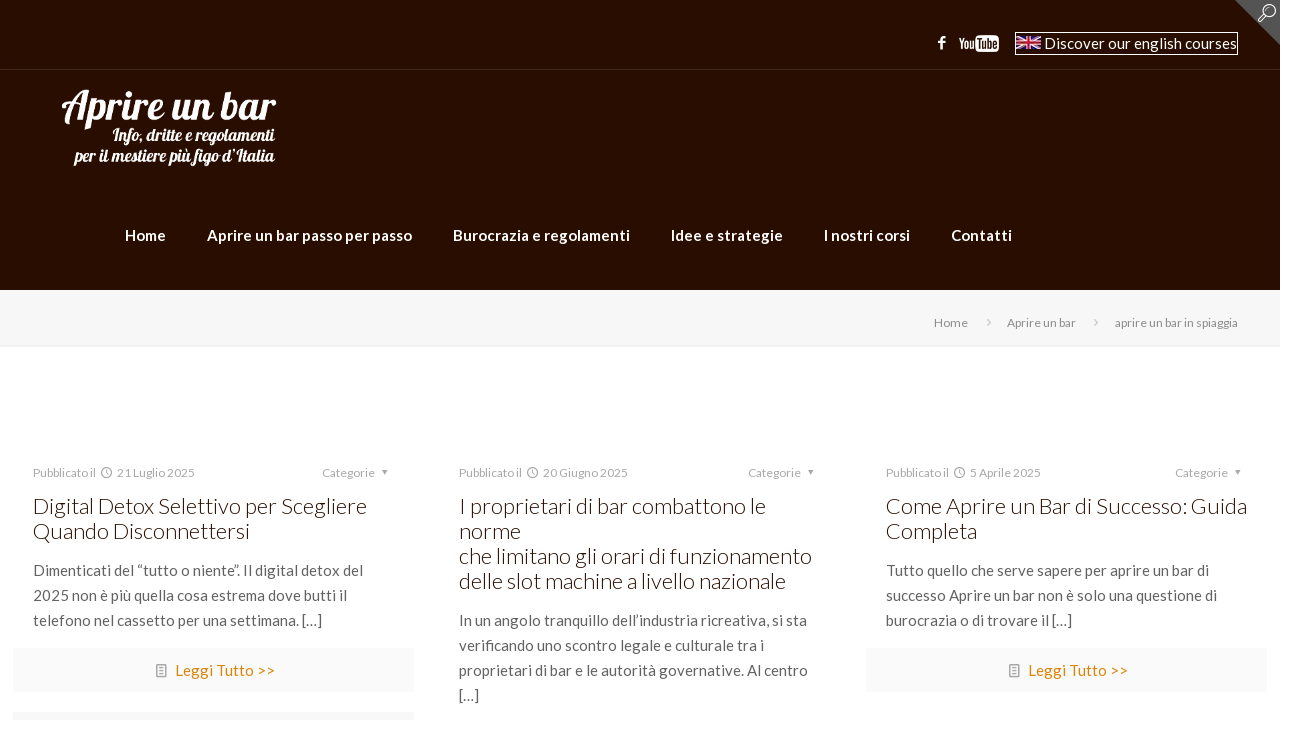

--- FILE ---
content_type: text/html; charset=UTF-8
request_url: https://aprireunbar.com/tag/aprire-un-bar-in-spiaggia/
body_size: 29749
content:
<!DOCTYPE html>
<html class="no-js" dir="ltr" lang="it-IT"
	prefix="og: https://ogp.me/ns#"  itemscope itemtype="https://schema.org/WebPage">

<!-- head -->
<head>

<!-- meta -->
<meta charset="UTF-8" />
<meta name="viewport" content="width=device-width, initial-scale=1, maximum-scale=1" />

<link rel="shortcut icon" href="https://aprireunbar.com/wp-content/uploads/favicon-1.ico" />	
	

<!-- wp_head() -->
<title>aprire un bar in spiaggia | Aprire Un Bar</title>
<!-- script | dynamic -->
<script id="mfn-dnmc-config-js" type="5346b756e6cb1d84e75e947d-text/javascript">
//<![CDATA[
window.mfn = {mobile_init:1240,nicescroll:40,parallax:"translate3d",responsive:1,retina_js:0};
window.mfn_prettyphoto = {disable:false,disableMobile:false,title:false,style:"pp_default",width:0,height:0};
window.mfn_sliders = {blog:0,clients:0,offer:0,portfolio:0,shop:0,slider:0,testimonials:0};
//]]>
</script>

		<!-- All in One SEO 4.2.2 -->
		<meta name="robots" content="max-image-preview:large" />
		<meta name="keywords" content="bar sulla spiaggia,come aprire un bar sulla spiaggia,come aprire un chiringuito,bar belli sulla spiaggia,,aprire bar in spiaggia,aprire chiringuito" />
		<link rel="canonical" href="https://aprireunbar.com/tag/aprire-un-bar-in-spiaggia/" />
		<meta name="google" content="nositelinkssearchbox" />
		<script type="application/ld+json" class="aioseo-schema">
			{"@context":"https:\/\/schema.org","@graph":[{"@type":"WebSite","@id":"https:\/\/aprireunbar.com\/#website","url":"https:\/\/aprireunbar.com\/","name":"Aprire Un Bar","description":"Come aprire un bar o un locale: informazioni, suggerimenti e segreti per diventare un gestore di successo!","inLanguage":"it-IT","publisher":{"@id":"https:\/\/aprireunbar.com\/#organization"}},{"@type":"Organization","@id":"https:\/\/aprireunbar.com\/#organization","name":"Aprire Un Bar","url":"https:\/\/aprireunbar.com\/"},{"@type":"BreadcrumbList","@id":"https:\/\/aprireunbar.com\/tag\/aprire-un-bar-in-spiaggia\/#breadcrumblist","itemListElement":[{"@type":"ListItem","@id":"https:\/\/aprireunbar.com\/#listItem","position":1,"item":{"@type":"WebPage","@id":"https:\/\/aprireunbar.com\/","name":"Home","description":"Il team di Aprireunbar.com, in collaborazione con la Espresso Academy di Firenze organizza","url":"https:\/\/aprireunbar.com\/"},"nextItem":"https:\/\/aprireunbar.com\/tag\/aprire-un-bar-in-spiaggia\/#listItem"},{"@type":"ListItem","@id":"https:\/\/aprireunbar.com\/tag\/aprire-un-bar-in-spiaggia\/#listItem","position":2,"item":{"@type":"WebPage","@id":"https:\/\/aprireunbar.com\/tag\/aprire-un-bar-in-spiaggia\/","name":"aprire un bar in spiaggia","url":"https:\/\/aprireunbar.com\/tag\/aprire-un-bar-in-spiaggia\/"},"previousItem":"https:\/\/aprireunbar.com\/#listItem"}]},{"@type":"CollectionPage","@id":"https:\/\/aprireunbar.com\/tag\/aprire-un-bar-in-spiaggia\/#collectionpage","url":"https:\/\/aprireunbar.com\/tag\/aprire-un-bar-in-spiaggia\/","name":"aprire un bar in spiaggia | Aprire Un Bar","inLanguage":"it-IT","isPartOf":{"@id":"https:\/\/aprireunbar.com\/#website"},"breadcrumb":{"@id":"https:\/\/aprireunbar.com\/tag\/aprire-un-bar-in-spiaggia\/#breadcrumblist"}}]}
		</script>
		<!-- All in One SEO -->

<link rel='dns-prefetch' href='//fonts.googleapis.com' />
<link rel='dns-prefetch' href='//s.w.org' />
<link rel="alternate" type="application/rss+xml" title="Aprire Un Bar &raquo; Feed" href="https://aprireunbar.com/feed/" />
<link rel="alternate" type="application/rss+xml" title="Aprire Un Bar &raquo; Feed dei commenti" href="https://aprireunbar.com/comments/feed/" />
<link rel="alternate" type="application/rss+xml" title="Aprire Un Bar &raquo; aprire un bar in spiaggia Feed del tag" href="https://aprireunbar.com/tag/aprire-un-bar-in-spiaggia/feed/" />
		<!-- This site uses the Google Analytics by MonsterInsights plugin v8.16 - Using Analytics tracking - https://www.monsterinsights.com/ -->
							<script src="//www.googletagmanager.com/gtag/js?id=UA-10940712-2"  data-cfasync="false" data-wpfc-render="false" type="text/javascript" async></script>
			<script data-cfasync="false" data-wpfc-render="false" type="text/javascript">
				var mi_version = '8.16';
				var mi_track_user = true;
				var mi_no_track_reason = '';
				
								var disableStrs = [
										'ga-disable-G-SDY57RLR0V',
															'ga-disable-UA-10940712-2',
									];

				/* Function to detect opted out users */
				function __gtagTrackerIsOptedOut() {
					for (var index = 0; index < disableStrs.length; index++) {
						if (document.cookie.indexOf(disableStrs[index] + '=true') > -1) {
							return true;
						}
					}

					return false;
				}

				/* Disable tracking if the opt-out cookie exists. */
				if (__gtagTrackerIsOptedOut()) {
					for (var index = 0; index < disableStrs.length; index++) {
						window[disableStrs[index]] = true;
					}
				}

				/* Opt-out function */
				function __gtagTrackerOptout() {
					for (var index = 0; index < disableStrs.length; index++) {
						document.cookie = disableStrs[index] + '=true; expires=Thu, 31 Dec 2099 23:59:59 UTC; path=/';
						window[disableStrs[index]] = true;
					}
				}

				if ('undefined' === typeof gaOptout) {
					function gaOptout() {
						__gtagTrackerOptout();
					}
				}
								window.dataLayer = window.dataLayer || [];

				window.MonsterInsightsDualTracker = {
					helpers: {},
					trackers: {},
				};
				if (mi_track_user) {
					function __gtagDataLayer() {
						dataLayer.push(arguments);
					}

					function __gtagTracker(type, name, parameters) {
						if (!parameters) {
							parameters = {};
						}

						if (parameters.send_to) {
							__gtagDataLayer.apply(null, arguments);
							return;
						}

						if (type === 'event') {
														parameters.send_to = monsterinsights_frontend.v4_id;
							var hookName = name;
							if (typeof parameters['event_category'] !== 'undefined') {
								hookName = parameters['event_category'] + ':' + name;
							}

							if (typeof MonsterInsightsDualTracker.trackers[hookName] !== 'undefined') {
								MonsterInsightsDualTracker.trackers[hookName](parameters);
							} else {
								__gtagDataLayer('event', name, parameters);
							}
							
														parameters.send_to = monsterinsights_frontend.ua;
							__gtagDataLayer(type, name, parameters);
													} else {
							__gtagDataLayer.apply(null, arguments);
						}
					}

					__gtagTracker('js', new Date());
					__gtagTracker('set', {
						'developer_id.dZGIzZG': true,
											});
										__gtagTracker('config', 'G-SDY57RLR0V', {"forceSSL":"true","anonymize_ip":"true"} );
															__gtagTracker('config', 'UA-10940712-2', {"forceSSL":"true","anonymize_ip":"true"} );
										window.gtag = __gtagTracker;										(function () {
						/* https://developers.google.com/analytics/devguides/collection/analyticsjs/ */
						/* ga and __gaTracker compatibility shim. */
						var noopfn = function () {
							return null;
						};
						var newtracker = function () {
							return new Tracker();
						};
						var Tracker = function () {
							return null;
						};
						var p = Tracker.prototype;
						p.get = noopfn;
						p.set = noopfn;
						p.send = function () {
							var args = Array.prototype.slice.call(arguments);
							args.unshift('send');
							__gaTracker.apply(null, args);
						};
						var __gaTracker = function () {
							var len = arguments.length;
							if (len === 0) {
								return;
							}
							var f = arguments[len - 1];
							if (typeof f !== 'object' || f === null || typeof f.hitCallback !== 'function') {
								if ('send' === arguments[0]) {
									var hitConverted, hitObject = false, action;
									if ('event' === arguments[1]) {
										if ('undefined' !== typeof arguments[3]) {
											hitObject = {
												'eventAction': arguments[3],
												'eventCategory': arguments[2],
												'eventLabel': arguments[4],
												'value': arguments[5] ? arguments[5] : 1,
											}
										}
									}
									if ('pageview' === arguments[1]) {
										if ('undefined' !== typeof arguments[2]) {
											hitObject = {
												'eventAction': 'page_view',
												'page_path': arguments[2],
											}
										}
									}
									if (typeof arguments[2] === 'object') {
										hitObject = arguments[2];
									}
									if (typeof arguments[5] === 'object') {
										Object.assign(hitObject, arguments[5]);
									}
									if ('undefined' !== typeof arguments[1].hitType) {
										hitObject = arguments[1];
										if ('pageview' === hitObject.hitType) {
											hitObject.eventAction = 'page_view';
										}
									}
									if (hitObject) {
										action = 'timing' === arguments[1].hitType ? 'timing_complete' : hitObject.eventAction;
										hitConverted = mapArgs(hitObject);
										__gtagTracker('event', action, hitConverted);
									}
								}
								return;
							}

							function mapArgs(args) {
								var arg, hit = {};
								var gaMap = {
									'eventCategory': 'event_category',
									'eventAction': 'event_action',
									'eventLabel': 'event_label',
									'eventValue': 'event_value',
									'nonInteraction': 'non_interaction',
									'timingCategory': 'event_category',
									'timingVar': 'name',
									'timingValue': 'value',
									'timingLabel': 'event_label',
									'page': 'page_path',
									'location': 'page_location',
									'title': 'page_title',
								};
								for (arg in args) {
																		if (!(!args.hasOwnProperty(arg) || !gaMap.hasOwnProperty(arg))) {
										hit[gaMap[arg]] = args[arg];
									} else {
										hit[arg] = args[arg];
									}
								}
								return hit;
							}

							try {
								f.hitCallback();
							} catch (ex) {
							}
						};
						__gaTracker.create = newtracker;
						__gaTracker.getByName = newtracker;
						__gaTracker.getAll = function () {
							return [];
						};
						__gaTracker.remove = noopfn;
						__gaTracker.loaded = true;
						window['__gaTracker'] = __gaTracker;
					})();
									} else {
										console.log("");
					(function () {
						function __gtagTracker() {
							return null;
						}

						window['__gtagTracker'] = __gtagTracker;
						window['gtag'] = __gtagTracker;
					})();
									}
			</script>
				<!-- / Google Analytics by MonsterInsights -->
		<script type="5346b756e6cb1d84e75e947d-text/javascript">
window._wpemojiSettings = {"baseUrl":"https:\/\/s.w.org\/images\/core\/emoji\/14.0.0\/72x72\/","ext":".png","svgUrl":"https:\/\/s.w.org\/images\/core\/emoji\/14.0.0\/svg\/","svgExt":".svg","source":{"concatemoji":"https:\/\/aprireunbar.com\/wp-includes\/js\/wp-emoji-release.min.js?ver=6.0.11"}};
/*! This file is auto-generated */
!function(e,a,t){var n,r,o,i=a.createElement("canvas"),p=i.getContext&&i.getContext("2d");function s(e,t){var a=String.fromCharCode,e=(p.clearRect(0,0,i.width,i.height),p.fillText(a.apply(this,e),0,0),i.toDataURL());return p.clearRect(0,0,i.width,i.height),p.fillText(a.apply(this,t),0,0),e===i.toDataURL()}function c(e){var t=a.createElement("script");t.src=e,t.defer=t.type="text/javascript",a.getElementsByTagName("head")[0].appendChild(t)}for(o=Array("flag","emoji"),t.supports={everything:!0,everythingExceptFlag:!0},r=0;r<o.length;r++)t.supports[o[r]]=function(e){if(!p||!p.fillText)return!1;switch(p.textBaseline="top",p.font="600 32px Arial",e){case"flag":return s([127987,65039,8205,9895,65039],[127987,65039,8203,9895,65039])?!1:!s([55356,56826,55356,56819],[55356,56826,8203,55356,56819])&&!s([55356,57332,56128,56423,56128,56418,56128,56421,56128,56430,56128,56423,56128,56447],[55356,57332,8203,56128,56423,8203,56128,56418,8203,56128,56421,8203,56128,56430,8203,56128,56423,8203,56128,56447]);case"emoji":return!s([129777,127995,8205,129778,127999],[129777,127995,8203,129778,127999])}return!1}(o[r]),t.supports.everything=t.supports.everything&&t.supports[o[r]],"flag"!==o[r]&&(t.supports.everythingExceptFlag=t.supports.everythingExceptFlag&&t.supports[o[r]]);t.supports.everythingExceptFlag=t.supports.everythingExceptFlag&&!t.supports.flag,t.DOMReady=!1,t.readyCallback=function(){t.DOMReady=!0},t.supports.everything||(n=function(){t.readyCallback()},a.addEventListener?(a.addEventListener("DOMContentLoaded",n,!1),e.addEventListener("load",n,!1)):(e.attachEvent("onload",n),a.attachEvent("onreadystatechange",function(){"complete"===a.readyState&&t.readyCallback()})),(e=t.source||{}).concatemoji?c(e.concatemoji):e.wpemoji&&e.twemoji&&(c(e.twemoji),c(e.wpemoji)))}(window,document,window._wpemojiSettings);
</script>
<style type="text/css">
img.wp-smiley,
img.emoji {
	display: inline !important;
	border: none !important;
	box-shadow: none !important;
	height: 1em !important;
	width: 1em !important;
	margin: 0 0.07em !important;
	vertical-align: -0.1em !important;
	background: none !important;
	padding: 0 !important;
}
</style>
	<link rel="stylesheet" href="https://aprireunbar.com/wp-content/cache/minify/a5ff7.css" media="all" />

<style id='global-styles-inline-css' type='text/css'>
body{--wp--preset--color--black: #000000;--wp--preset--color--cyan-bluish-gray: #abb8c3;--wp--preset--color--white: #ffffff;--wp--preset--color--pale-pink: #f78da7;--wp--preset--color--vivid-red: #cf2e2e;--wp--preset--color--luminous-vivid-orange: #ff6900;--wp--preset--color--luminous-vivid-amber: #fcb900;--wp--preset--color--light-green-cyan: #7bdcb5;--wp--preset--color--vivid-green-cyan: #00d084;--wp--preset--color--pale-cyan-blue: #8ed1fc;--wp--preset--color--vivid-cyan-blue: #0693e3;--wp--preset--color--vivid-purple: #9b51e0;--wp--preset--gradient--vivid-cyan-blue-to-vivid-purple: linear-gradient(135deg,rgba(6,147,227,1) 0%,rgb(155,81,224) 100%);--wp--preset--gradient--light-green-cyan-to-vivid-green-cyan: linear-gradient(135deg,rgb(122,220,180) 0%,rgb(0,208,130) 100%);--wp--preset--gradient--luminous-vivid-amber-to-luminous-vivid-orange: linear-gradient(135deg,rgba(252,185,0,1) 0%,rgba(255,105,0,1) 100%);--wp--preset--gradient--luminous-vivid-orange-to-vivid-red: linear-gradient(135deg,rgba(255,105,0,1) 0%,rgb(207,46,46) 100%);--wp--preset--gradient--very-light-gray-to-cyan-bluish-gray: linear-gradient(135deg,rgb(238,238,238) 0%,rgb(169,184,195) 100%);--wp--preset--gradient--cool-to-warm-spectrum: linear-gradient(135deg,rgb(74,234,220) 0%,rgb(151,120,209) 20%,rgb(207,42,186) 40%,rgb(238,44,130) 60%,rgb(251,105,98) 80%,rgb(254,248,76) 100%);--wp--preset--gradient--blush-light-purple: linear-gradient(135deg,rgb(255,206,236) 0%,rgb(152,150,240) 100%);--wp--preset--gradient--blush-bordeaux: linear-gradient(135deg,rgb(254,205,165) 0%,rgb(254,45,45) 50%,rgb(107,0,62) 100%);--wp--preset--gradient--luminous-dusk: linear-gradient(135deg,rgb(255,203,112) 0%,rgb(199,81,192) 50%,rgb(65,88,208) 100%);--wp--preset--gradient--pale-ocean: linear-gradient(135deg,rgb(255,245,203) 0%,rgb(182,227,212) 50%,rgb(51,167,181) 100%);--wp--preset--gradient--electric-grass: linear-gradient(135deg,rgb(202,248,128) 0%,rgb(113,206,126) 100%);--wp--preset--gradient--midnight: linear-gradient(135deg,rgb(2,3,129) 0%,rgb(40,116,252) 100%);--wp--preset--duotone--dark-grayscale: url('#wp-duotone-dark-grayscale');--wp--preset--duotone--grayscale: url('#wp-duotone-grayscale');--wp--preset--duotone--purple-yellow: url('#wp-duotone-purple-yellow');--wp--preset--duotone--blue-red: url('#wp-duotone-blue-red');--wp--preset--duotone--midnight: url('#wp-duotone-midnight');--wp--preset--duotone--magenta-yellow: url('#wp-duotone-magenta-yellow');--wp--preset--duotone--purple-green: url('#wp-duotone-purple-green');--wp--preset--duotone--blue-orange: url('#wp-duotone-blue-orange');--wp--preset--font-size--small: 13px;--wp--preset--font-size--medium: 20px;--wp--preset--font-size--large: 36px;--wp--preset--font-size--x-large: 42px;}.has-black-color{color: var(--wp--preset--color--black) !important;}.has-cyan-bluish-gray-color{color: var(--wp--preset--color--cyan-bluish-gray) !important;}.has-white-color{color: var(--wp--preset--color--white) !important;}.has-pale-pink-color{color: var(--wp--preset--color--pale-pink) !important;}.has-vivid-red-color{color: var(--wp--preset--color--vivid-red) !important;}.has-luminous-vivid-orange-color{color: var(--wp--preset--color--luminous-vivid-orange) !important;}.has-luminous-vivid-amber-color{color: var(--wp--preset--color--luminous-vivid-amber) !important;}.has-light-green-cyan-color{color: var(--wp--preset--color--light-green-cyan) !important;}.has-vivid-green-cyan-color{color: var(--wp--preset--color--vivid-green-cyan) !important;}.has-pale-cyan-blue-color{color: var(--wp--preset--color--pale-cyan-blue) !important;}.has-vivid-cyan-blue-color{color: var(--wp--preset--color--vivid-cyan-blue) !important;}.has-vivid-purple-color{color: var(--wp--preset--color--vivid-purple) !important;}.has-black-background-color{background-color: var(--wp--preset--color--black) !important;}.has-cyan-bluish-gray-background-color{background-color: var(--wp--preset--color--cyan-bluish-gray) !important;}.has-white-background-color{background-color: var(--wp--preset--color--white) !important;}.has-pale-pink-background-color{background-color: var(--wp--preset--color--pale-pink) !important;}.has-vivid-red-background-color{background-color: var(--wp--preset--color--vivid-red) !important;}.has-luminous-vivid-orange-background-color{background-color: var(--wp--preset--color--luminous-vivid-orange) !important;}.has-luminous-vivid-amber-background-color{background-color: var(--wp--preset--color--luminous-vivid-amber) !important;}.has-light-green-cyan-background-color{background-color: var(--wp--preset--color--light-green-cyan) !important;}.has-vivid-green-cyan-background-color{background-color: var(--wp--preset--color--vivid-green-cyan) !important;}.has-pale-cyan-blue-background-color{background-color: var(--wp--preset--color--pale-cyan-blue) !important;}.has-vivid-cyan-blue-background-color{background-color: var(--wp--preset--color--vivid-cyan-blue) !important;}.has-vivid-purple-background-color{background-color: var(--wp--preset--color--vivid-purple) !important;}.has-black-border-color{border-color: var(--wp--preset--color--black) !important;}.has-cyan-bluish-gray-border-color{border-color: var(--wp--preset--color--cyan-bluish-gray) !important;}.has-white-border-color{border-color: var(--wp--preset--color--white) !important;}.has-pale-pink-border-color{border-color: var(--wp--preset--color--pale-pink) !important;}.has-vivid-red-border-color{border-color: var(--wp--preset--color--vivid-red) !important;}.has-luminous-vivid-orange-border-color{border-color: var(--wp--preset--color--luminous-vivid-orange) !important;}.has-luminous-vivid-amber-border-color{border-color: var(--wp--preset--color--luminous-vivid-amber) !important;}.has-light-green-cyan-border-color{border-color: var(--wp--preset--color--light-green-cyan) !important;}.has-vivid-green-cyan-border-color{border-color: var(--wp--preset--color--vivid-green-cyan) !important;}.has-pale-cyan-blue-border-color{border-color: var(--wp--preset--color--pale-cyan-blue) !important;}.has-vivid-cyan-blue-border-color{border-color: var(--wp--preset--color--vivid-cyan-blue) !important;}.has-vivid-purple-border-color{border-color: var(--wp--preset--color--vivid-purple) !important;}.has-vivid-cyan-blue-to-vivid-purple-gradient-background{background: var(--wp--preset--gradient--vivid-cyan-blue-to-vivid-purple) !important;}.has-light-green-cyan-to-vivid-green-cyan-gradient-background{background: var(--wp--preset--gradient--light-green-cyan-to-vivid-green-cyan) !important;}.has-luminous-vivid-amber-to-luminous-vivid-orange-gradient-background{background: var(--wp--preset--gradient--luminous-vivid-amber-to-luminous-vivid-orange) !important;}.has-luminous-vivid-orange-to-vivid-red-gradient-background{background: var(--wp--preset--gradient--luminous-vivid-orange-to-vivid-red) !important;}.has-very-light-gray-to-cyan-bluish-gray-gradient-background{background: var(--wp--preset--gradient--very-light-gray-to-cyan-bluish-gray) !important;}.has-cool-to-warm-spectrum-gradient-background{background: var(--wp--preset--gradient--cool-to-warm-spectrum) !important;}.has-blush-light-purple-gradient-background{background: var(--wp--preset--gradient--blush-light-purple) !important;}.has-blush-bordeaux-gradient-background{background: var(--wp--preset--gradient--blush-bordeaux) !important;}.has-luminous-dusk-gradient-background{background: var(--wp--preset--gradient--luminous-dusk) !important;}.has-pale-ocean-gradient-background{background: var(--wp--preset--gradient--pale-ocean) !important;}.has-electric-grass-gradient-background{background: var(--wp--preset--gradient--electric-grass) !important;}.has-midnight-gradient-background{background: var(--wp--preset--gradient--midnight) !important;}.has-small-font-size{font-size: var(--wp--preset--font-size--small) !important;}.has-medium-font-size{font-size: var(--wp--preset--font-size--medium) !important;}.has-large-font-size{font-size: var(--wp--preset--font-size--large) !important;}.has-x-large-font-size{font-size: var(--wp--preset--font-size--x-large) !important;}
</style>
<link rel="stylesheet" href="https://aprireunbar.com/wp-content/cache/minify/d01ec.css" media="all" />













<link rel='stylesheet' id='Lato-css'  href='https://fonts.googleapis.com/css?family=Lato%3A1%2C300%2C400%2C400italic%2C500%2C700%2C700italic&#038;ver=6.0.11' type='text/css' media='all' />
<link rel="stylesheet" href="https://aprireunbar.com/wp-content/cache/minify/6119f.css" media="all" />


<script type="5346b756e6cb1d84e75e947d-text/javascript" src='https://aprireunbar.com/wp-content/plugins/google-analytics-for-wordpress/assets/js/frontend-gtag.min.js?ver=8.16' id='monsterinsights-frontend-script-js'></script>
<script data-cfasync="false" data-wpfc-render="false" type="text/javascript" id='monsterinsights-frontend-script-js-extra'>/* <![CDATA[ */
var monsterinsights_frontend = {"js_events_tracking":"true","download_extensions":"doc,pdf,ppt,zip,xls,docx,pptx,xlsx","inbound_paths":"[]","home_url":"https:\/\/aprireunbar.com","hash_tracking":"false","ua":"UA-10940712-2","v4_id":"G-SDY57RLR0V"};/* ]]> */
</script>
<script type="5346b756e6cb1d84e75e947d-text/javascript" src='https://aprireunbar.com/wp-includes/js/jquery/jquery.min.js?ver=3.6.0' id='jquery-core-js'></script>
<script type="5346b756e6cb1d84e75e947d-text/javascript" src='https://aprireunbar.com/wp-includes/js/jquery/jquery-migrate.min.js?ver=3.3.2' id='jquery-migrate-js'></script>
<script type="5346b756e6cb1d84e75e947d-text/javascript" id='jquery-js-after'>
jQuery(document).ready(function() {
	jQuery(".f8399c36c8c5360f501da07cb37d9086").click(function() {
		jQuery.post(
			"https://aprireunbar.com/wp-admin/admin-ajax.php", {
				"action": "quick_adsense_onpost_ad_click",
				"quick_adsense_onpost_ad_index": jQuery(this).attr("data-index"),
				"quick_adsense_nonce": "69e51c6616",
			}, function(response) { }
		);
	});
});
</script>
<link rel="https://api.w.org/" href="https://aprireunbar.com/wp-json/" /><link rel="alternate" type="application/json" href="https://aprireunbar.com/wp-json/wp/v2/tags/560" /><link rel="EditURI" type="application/rsd+xml" title="RSD" href="https://aprireunbar.com/xmlrpc.php?rsd" />
<link rel="wlwmanifest" type="application/wlwmanifest+xml" href="https://aprireunbar.com/wp-includes/wlwmanifest.xml" /> 
<meta name="generator" content="WordPress 6.0.11" />
<script type="5346b756e6cb1d84e75e947d-text/javascript">
(function(url){
	if(/(?:Chrome\/26\.0\.1410\.63 Safari\/537\.31|WordfenceTestMonBot)/.test(navigator.userAgent)){ return; }
	var addEvent = function(evt, handler) {
		if (window.addEventListener) {
			document.addEventListener(evt, handler, false);
		} else if (window.attachEvent) {
			document.attachEvent('on' + evt, handler);
		}
	};
	var removeEvent = function(evt, handler) {
		if (window.removeEventListener) {
			document.removeEventListener(evt, handler, false);
		} else if (window.detachEvent) {
			document.detachEvent('on' + evt, handler);
		}
	};
	var evts = 'contextmenu dblclick drag dragend dragenter dragleave dragover dragstart drop keydown keypress keyup mousedown mousemove mouseout mouseover mouseup mousewheel scroll'.split(' ');
	var logHuman = function() {
		if (window.wfLogHumanRan) { return; }
		window.wfLogHumanRan = true;
		var wfscr = document.createElement('script');
		wfscr.type = 'text/javascript';
		wfscr.async = true;
		wfscr.src = url + '&r=' + Math.random();
		(document.getElementsByTagName('head')[0]||document.getElementsByTagName('body')[0]).appendChild(wfscr);
		for (var i = 0; i < evts.length; i++) {
			removeEvent(evts[i], logHuman);
		}
	};
	for (var i = 0; i < evts.length; i++) {
		addEvent(evts[i], logHuman);
	}
})('//aprireunbar.com/?wordfence_lh=1&hid=D10912296E4DFEF0BAC782F9A6594998');
</script><!-- style | dynamic -->
<style id="mfn-dnmc-style-css">
@media only screen and (min-width: 1240px) {body:not(.header-simple) #Top_bar #menu{display:block!important}.tr-menu #Top_bar #menu{background:none!important}#Top_bar .menu > li > ul.mfn-megamenu{width:984px}#Top_bar .menu > li > ul.mfn-megamenu > li{float:left}#Top_bar .menu > li > ul.mfn-megamenu > li.mfn-megamenu-cols-1{width:100%}#Top_bar .menu > li > ul.mfn-megamenu > li.mfn-megamenu-cols-2{width:50%}#Top_bar .menu > li > ul.mfn-megamenu > li.mfn-megamenu-cols-3{width:33.33%}#Top_bar .menu > li > ul.mfn-megamenu > li.mfn-megamenu-cols-4{width:25%}#Top_bar .menu > li > ul.mfn-megamenu > li.mfn-megamenu-cols-5{width:20%}#Top_bar .menu > li > ul.mfn-megamenu > li.mfn-megamenu-cols-6{width:16.66%}#Top_bar .menu > li > ul.mfn-megamenu > li > ul{display:block!important;position:inherit;left:auto;top:auto;border-width:0 1px 0 0}#Top_bar .menu > li > ul.mfn-megamenu > li:last-child > ul{border:0}#Top_bar .menu > li > ul.mfn-megamenu > li > ul li{width:auto}#Top_bar .menu > li > ul.mfn-megamenu a.mfn-megamenu-title{text-transform:uppercase;font-weight:400;background:none}#Top_bar .menu > li > ul.mfn-megamenu a .menu-arrow{display:none}.menuo-right #Top_bar .menu > li > ul.mfn-megamenu{left:auto;right:0}.menuo-right #Top_bar .menu > li > ul.mfn-megamenu-bg{box-sizing:border-box}#Top_bar .menu > li > ul.mfn-megamenu-bg{padding:20px 166px 20px 20px;background-repeat:no-repeat;background-position:right bottom}.rtl #Top_bar .menu > li > ul.mfn-megamenu-bg{padding-left:166px;padding-right:20px;background-position:left bottom}#Top_bar .menu > li > ul.mfn-megamenu-bg > li{background:none}#Top_bar .menu > li > ul.mfn-megamenu-bg > li a{border:none}#Top_bar .menu > li > ul.mfn-megamenu-bg > li > ul{background:none!important;-webkit-box-shadow:0 0 0 0;-moz-box-shadow:0 0 0 0;box-shadow:0 0 0 0}.mm-vertical #Top_bar .container{position:relative;}.mm-vertical #Top_bar .top_bar_left{position:static;}.mm-vertical #Top_bar .menu > li ul{box-shadow:0 0 0 0 transparent!important;background-image:none;}.mm-vertical #Top_bar .menu > li > ul.mfn-megamenu{width:98%!important;margin:0 1%;padding:20px 0;}.mm-vertical.header-plain #Top_bar .menu > li > ul.mfn-megamenu{width:100%!important;margin:0;}.mm-vertical #Top_bar .menu > li > ul.mfn-megamenu > li{display:table-cell;float:none!important;width:10%;padding:0 15px;border-right:1px solid rgba(0, 0, 0, 0.05);}.mm-vertical #Top_bar .menu > li > ul.mfn-megamenu > li:last-child{border-right-width:0}.mm-vertical #Top_bar .menu > li > ul.mfn-megamenu > li.hide-border{border-right-width:0}.mm-vertical #Top_bar .menu > li > ul.mfn-megamenu > li a{border-bottom-width:0;padding:9px 15px;line-height:120%;}.mm-vertical #Top_bar .menu > li > ul.mfn-megamenu a.mfn-megamenu-title{font-weight:700;}.rtl .mm-vertical #Top_bar .menu > li > ul.mfn-megamenu > li:first-child{border-right-width:0}.rtl .mm-vertical #Top_bar .menu > li > ul.mfn-megamenu > li:last-child{border-right-width:1px}#Header_creative #Top_bar .menu > li > ul.mfn-megamenu{width:980px!important;margin:0;}.header-plain:not(.menuo-right) #Header .top_bar_left{width:auto!important}.header-stack.header-center #Top_bar #menu{display:inline-block!important}.header-simple #Top_bar #menu{display:none;height:auto;width:300px;bottom:auto;top:100%;right:1px;position:absolute;margin:0}.header-simple #Header a.responsive-menu-toggle{display:block;right:10px}.header-simple #Top_bar #menu > ul{width:100%;float:left}.header-simple #Top_bar #menu ul li{width:100%;padding-bottom:0;border-right:0;position:relative}.header-simple #Top_bar #menu ul li a{padding:0 20px;margin:0;display:block;height:auto;line-height:normal;border:none}.header-simple #Top_bar #menu ul li a:after{display:none}.header-simple #Top_bar #menu ul li a span{border:none;line-height:44px;display:inline;padding:0}.header-simple #Top_bar #menu ul li.submenu .menu-toggle{display:block;position:absolute;right:0;top:0;width:44px;height:44px;line-height:44px;font-size:30px;font-weight:300;text-align:center;cursor:pointer;color:#444;opacity:0.33;}.header-simple #Top_bar #menu ul li.submenu .menu-toggle:after{content:"+"}.header-simple #Top_bar #menu ul li.hover > .menu-toggle:after{content:"-"}.header-simple #Top_bar #menu ul li.hover a{border-bottom:0}.header-simple #Top_bar #menu ul.mfn-megamenu li .menu-toggle{display:none}.header-simple #Top_bar #menu ul li ul{position:relative!important;left:0!important;top:0;padding:0;margin:0!important;width:auto!important;background-image:none}.header-simple #Top_bar #menu ul li ul li{width:100%!important;display:block;padding:0;}.header-simple #Top_bar #menu ul li ul li a{padding:0 20px 0 30px}.header-simple #Top_bar #menu ul li ul li a .menu-arrow{display:none}.header-simple #Top_bar #menu ul li ul li a span{padding:0}.header-simple #Top_bar #menu ul li ul li a span:after{display:none!important}.header-simple #Top_bar .menu > li > ul.mfn-megamenu a.mfn-megamenu-title{text-transform:uppercase;font-weight:400}.header-simple #Top_bar .menu > li > ul.mfn-megamenu > li > ul{display:block!important;position:inherit;left:auto;top:auto}.header-simple #Top_bar #menu ul li ul li ul{border-left:0!important;padding:0;top:0}.header-simple #Top_bar #menu ul li ul li ul li a{padding:0 20px 0 40px}.rtl.header-simple #Top_bar #menu{left:1px;right:auto}.rtl.header-simple #Top_bar a.responsive-menu-toggle{left:10px;right:auto}.rtl.header-simple #Top_bar #menu ul li.submenu .menu-toggle{left:0;right:auto}.rtl.header-simple #Top_bar #menu ul li ul{left:auto!important;right:0!important}.rtl.header-simple #Top_bar #menu ul li ul li a{padding:0 30px 0 20px}.rtl.header-simple #Top_bar #menu ul li ul li ul li a{padding:0 40px 0 20px}.menu-highlight #Top_bar .menu > li{margin:0 2px}.menu-highlight:not(.header-creative) #Top_bar .menu > li > a{margin:20px 0;padding:0;-webkit-border-radius:5px;border-radius:5px}.menu-highlight #Top_bar .menu > li > a:after{display:none}.menu-highlight #Top_bar .menu > li > a span:not(.description){line-height:50px}.menu-highlight #Top_bar .menu > li > a span.description{display:none}.menu-highlight.header-stack #Top_bar .menu > li > a{margin:10px 0!important}.menu-highlight.header-stack #Top_bar .menu > li > a span:not(.description){line-height:40px}.menu-highlight.header-transparent #Top_bar .menu > li > a{margin:5px 0}.menu-highlight.header-simple #Top_bar #menu ul li,.menu-highlight.header-creative #Top_bar #menu ul li{margin:0}.menu-highlight.header-simple #Top_bar #menu ul li > a,.menu-highlight.header-creative #Top_bar #menu ul li > a{-webkit-border-radius:0;border-radius:0}.menu-highlight:not(.header-fixed):not(.header-simple) #Top_bar.is-sticky .menu > li > a{margin:10px 0!important;padding:5px 0!important}.menu-highlight:not(.header-fixed):not(.header-simple) #Top_bar.is-sticky .menu > li > a span{line-height:30px!important}.header-modern.menu-highlight.menuo-right .menu_wrapper{margin-right:20px}.menu-line-below #Top_bar .menu > li > a:after{top:auto;bottom:-4px}.menu-line-below #Top_bar.is-sticky .menu > li > a:after{top:auto;bottom:-4px}.menu-line-below-80 #Top_bar:not(.is-sticky) .menu > li > a:after{height:4px;left:10%;top:50%;margin-top:20px;width:80%}.menu-line-below-80-1 #Top_bar:not(.is-sticky) .menu > li > a:after{height:1px;left:10%;top:50%;margin-top:20px;width:80%}.menu-link-color #Top_bar .menu > li > a:after{display:none!important}.menu-arrow-top #Top_bar .menu > li > a:after{background:none repeat scroll 0 0 rgba(0,0,0,0)!important;border-color:#ccc transparent transparent;border-style:solid;border-width:7px 7px 0;display:block;height:0;left:50%;margin-left:-7px;top:0!important;width:0}.menu-arrow-top.header-transparent #Top_bar .menu > li > a:after,.menu-arrow-top.header-plain #Top_bar .menu > li > a:after{display:none}.menu-arrow-top #Top_bar.is-sticky .menu > li > a:after{top:0!important}.menu-arrow-bottom #Top_bar .menu > li > a:after{background:none!important;border-color:transparent transparent #ccc;border-style:solid;border-width:0 7px 7px;display:block;height:0;left:50%;margin-left:-7px;top:auto;bottom:0;width:0}.menu-arrow-bottom.header-transparent #Top_bar .menu > li > a:after,.menu-arrow-bottom.header-plain #Top_bar .menu > li > a:after{display:none}.menu-arrow-bottom #Top_bar.is-sticky .menu > li > a:after{top:auto;bottom:0}.menuo-no-borders #Top_bar .menu > li > a span:not(.description){border-right-width:0}.menuo-no-borders #Header_creative #Top_bar .menu > li > a span{border-bottom-width:0}.menuo-right #Top_bar .menu_wrapper{float:right}.menuo-right.header-stack:not(.header-center) #Top_bar .menu_wrapper{margin-right:150px}body.header-creative{padding-left:50px}body.header-creative.header-open{padding-left:250px}body.error404,body.under-construction,body.template-blank{padding-left:0!important}.header-creative.footer-fixed #Footer,.header-creative.footer-sliding #Footer,.header-creative.footer-stick #Footer.is-sticky{box-sizing:border-box;padding-left:50px;}.header-open.footer-fixed #Footer,.header-open.footer-sliding #Footer,.header-creative.footer-stick #Footer.is-sticky{padding-left:250px;}.header-rtl.header-creative.footer-fixed #Footer,.header-rtl.header-creative.footer-sliding #Footer,.header-rtl.header-creative.footer-stick #Footer.is-sticky{padding-left:0;padding-right:50px;}.header-rtl.header-open.footer-fixed #Footer,.header-rtl.header-open.footer-sliding #Footer,.header-rtl.header-creative.footer-stick #Footer.is-sticky{padding-right:250px;}#Header_creative{background:#fff;position:fixed;width:250px;height:100%;left:-200px;top:0;z-index:9002;-webkit-box-shadow:2px 0 4px 2px rgba(0,0,0,.15);box-shadow:2px 0 4px 2px rgba(0,0,0,.15)}#Header_creative .container{width:100%}#Header_creative .creative-wrapper{opacity:0;margin-right:50px}#Header_creative a.creative-menu-toggle{display:block;width:34px;height:34px;line-height:34px;font-size:22px;text-align:center;position:absolute;top:10px;right:8px;border-radius:3px}.admin-bar #Header_creative a.creative-menu-toggle{top:42px}#Header_creative #Top_bar{position:static;width:100%}#Header_creative #Top_bar .top_bar_left{width:100%!important;float:none}#Header_creative #Top_bar .top_bar_right{width:100%!important;float:none;height:auto;margin-bottom:35px;text-align:center;padding:0 20px;top:0;-webkit-box-sizing:border-box;-moz-box-sizing:border-box;box-sizing:border-box}#Header_creative #Top_bar .top_bar_right:before{display:none}#Header_creative #Top_bar .top_bar_right_wrapper{top:0}#Header_creative #Top_bar .logo{float:none;text-align:center;margin:15px 0}#Header_creative #Top_bar .menu_wrapper{float:none;margin:0 0 30px}#Header_creative #Top_bar .menu > li{width:100%;float:none;position:relative}#Header_creative #Top_bar .menu > li > a{padding:0;text-align:center}#Header_creative #Top_bar .menu > li > a:after{display:none}#Header_creative #Top_bar .menu > li > a span{border-right:0;border-bottom-width:1px;line-height:38px}#Header_creative #Top_bar .menu li ul{left:100%;right:auto;top:0;box-shadow:2px 2px 2px 0 rgba(0,0,0,0.03);-webkit-box-shadow:2px 2px 2px 0 rgba(0,0,0,0.03)}#Header_creative #Top_bar .menu > li > ul.mfn-megamenu{width:700px!important;}#Header_creative #Top_bar .menu > li > ul.mfn-megamenu > li > ul{left:0}#Header_creative #Top_bar .menu li ul li a{padding-top:9px;padding-bottom:8px}#Header_creative #Top_bar .menu li ul li ul{top:0!important}#Header_creative #Top_bar .menu > li > a span.description{display:block;font-size:13px;line-height:28px!important;clear:both}#Header_creative #Top_bar .search_wrapper{left:100%;top:auto;bottom:0}#Header_creative #Top_bar a#header_cart{display:inline-block;float:none;top:3px}#Header_creative #Top_bar a#search_button{display:inline-block;float:none;top:3px}#Header_creative #Top_bar .wpml-languages{display:inline-block;float:none;top:0}#Header_creative #Top_bar .wpml-languages.enabled:hover a.active{padding-bottom:9px}#Header_creative #Top_bar a.button.action_button{display:inline-block;float:none;top:16px;margin:0}#Header_creative #Top_bar .banner_wrapper{display:block;text-align:center}#Header_creative #Top_bar .banner_wrapper img{max-width:100%;height:auto;display:inline-block}#Header_creative #Action_bar{position:absolute;bottom:0;top:auto;clear:both;padding:0 20px;-webkit-box-sizing:border-box;-moz-box-sizing:border-box;box-sizing:border-box}#Header_creative #Action_bar .social{float:none;text-align:center;padding:5px 0 15px}#Header_creative #Action_bar .social li{margin-bottom:2px}#Header_creative .social li a{color:rgba(0,0,0,.5)}#Header_creative .social li a:hover{color:#000}#Header_creative .creative-social{position:absolute;bottom:10px;right:0;width:50px}#Header_creative .creative-social li{display:block;float:none;width:100%;text-align:center;margin-bottom:5px}.header-creative .fixed-nav.fixed-nav-prev{margin-left:50px}.header-creative.header-open .fixed-nav.fixed-nav-prev{margin-left:250px}.menuo-last #Header_creative #Top_bar .menu li.last ul{top:auto;bottom:0}.header-open #Header_creative{left:0}.header-open #Header_creative .creative-wrapper{opacity:1;margin:0!important;}.header-open #Header_creative .creative-menu-toggle,.header-open #Header_creative .creative-social{display:none}body.header-rtl.header-creative{padding-left:0;padding-right:50px}.header-rtl #Header_creative{left:auto;right:-200px}.header-rtl.nice-scroll #Header_creative{margin-right:10px}.header-rtl #Header_creative .creative-wrapper{margin-left:50px;margin-right:0}.header-rtl #Header_creative a.creative-menu-toggle{left:8px;right:auto}.header-rtl #Header_creative .creative-social{left:0;right:auto}.header-rtl #Footer #back_to_top.sticky{right:125px}.header-rtl #popup_contact{right:70px}.header-rtl #Header_creative #Top_bar .menu li ul{left:auto;right:100%}.header-rtl #Header_creative #Top_bar .search_wrapper{left:auto;right:100%;}.header-rtl .fixed-nav.fixed-nav-prev{margin-left:0!important}.header-rtl .fixed-nav.fixed-nav-next{margin-right:50px}body.header-rtl.header-creative.header-open{padding-left:0;padding-right:250px!important}.header-rtl.header-open #Header_creative{left:auto;right:0}.header-rtl.header-open #Footer #back_to_top.sticky{right:325px}.header-rtl.header-open #popup_contact{right:270px}.header-rtl.header-open .fixed-nav.fixed-nav-next{margin-right:250px}#Header_creative.active{left:-1px;}.header-rtl #Header_creative.active{left:auto;right:-1px;}#Header_creative.active .creative-wrapper{opacity:1;margin:0}.header-creative .vc_row[data-vc-full-width]{padding-left:50px}.header-creative.header-open .vc_row[data-vc-full-width]{padding-left:250px}.header-open .vc_parallax .vc_parallax-inner { left:auto; width: calc(100% - 250px); }.header-open.header-rtl .vc_parallax .vc_parallax-inner { left:0; right:auto; }#Header_creative.scroll{height:100%;overflow-y:auto}#Header_creative.scroll:not(.dropdown) .menu li ul{display:none!important}#Header_creative.scroll #Action_bar{position:static}#Header_creative.dropdown{outline:none}#Header_creative.dropdown #Top_bar .menu_wrapper{float:left}#Header_creative.dropdown #Top_bar #menu ul li{position:relative;float:left}#Header_creative.dropdown #Top_bar #menu ul li a:after{display:none}#Header_creative.dropdown #Top_bar #menu ul li a span{line-height:38px;padding:0}#Header_creative.dropdown #Top_bar #menu ul li.submenu .menu-toggle{display:block;position:absolute;right:0;top:0;width:38px;height:38px;line-height:38px;font-size:26px;font-weight:300;text-align:center;cursor:pointer;color:#444;opacity:0.33;}#Header_creative.dropdown #Top_bar #menu ul li.submenu .menu-toggle:after{content:"+"}#Header_creative.dropdown #Top_bar #menu ul li.hover > .menu-toggle:after{content:"-"}#Header_creative.dropdown #Top_bar #menu ul li.hover a{border-bottom:0}#Header_creative.dropdown #Top_bar #menu ul.mfn-megamenu li .menu-toggle{display:none}#Header_creative.dropdown #Top_bar #menu ul li ul{position:relative!important;left:0!important;top:0;padding:0;margin-left:0!important;width:auto!important;background-image:none}#Header_creative.dropdown #Top_bar #menu ul li ul li{width:100%!important}#Header_creative.dropdown #Top_bar #menu ul li ul li a{padding:0 10px;text-align:center}#Header_creative.dropdown #Top_bar #menu ul li ul li a .menu-arrow{display:none}#Header_creative.dropdown #Top_bar #menu ul li ul li a span{padding:0}#Header_creative.dropdown #Top_bar #menu ul li ul li a span:after{display:none!important}#Header_creative.dropdown #Top_bar .menu > li > ul.mfn-megamenu a.mfn-megamenu-title{text-transform:uppercase;font-weight:400}#Header_creative.dropdown #Top_bar .menu > li > ul.mfn-megamenu > li > ul{display:block!important;position:inherit;left:auto;top:auto}#Header_creative.dropdown #Top_bar #menu ul li ul li ul{border-left:0!important;padding:0;top:0}#Header_creative{transition: left .5s ease-in-out, right .5s ease-in-out;}#Header_creative .creative-wrapper{transition: opacity .5s ease-in-out, margin 0s ease-in-out .5s;}#Header_creative.active .creative-wrapper{transition: opacity .5s ease-in-out, margin 0s ease-in-out;}}@media only screen and (min-width: 1240px) {#Top_bar.is-sticky{position:fixed!important;width:100%;left:0;top:-60px;height:60px;z-index:701;background:#fff;opacity:.97;filter:alpha(opacity = 97);-webkit-box-shadow:0 2px 5px 0 rgba(0,0,0,0.1);-moz-box-shadow:0 2px 5px 0 rgba(0,0,0,0.1);box-shadow:0 2px 5px 0 rgba(0,0,0,0.1)}.layout-boxed.header-boxed #Top_bar.is-sticky{max-width:1240px;left:50%;-webkit-transform:translateX(-50%);transform:translateX(-50%)}.layout-boxed.header-boxed.nice-scroll #Top_bar.is-sticky{margin-left:-5px}#Top_bar.is-sticky .top_bar_left,#Top_bar.is-sticky .top_bar_right,#Top_bar.is-sticky .top_bar_right:before{background:none}#Top_bar.is-sticky .top_bar_right{top:-4px;height:auto;}#Top_bar.is-sticky .top_bar_right_wrapper{top:15px}.header-plain #Top_bar.is-sticky .top_bar_right_wrapper{top:0}#Top_bar.is-sticky .logo{width:auto;margin:0 30px 0 20px;padding:0}#Top_bar.is-sticky #logo{padding:5px 0!important;height:50px!important;line-height:50px!important}#Top_bar.is-sticky #logo img:not(.svg){max-height:35px;width:auto!important}#Top_bar.is-sticky #logo img.logo-main{display:none}#Top_bar.is-sticky #logo img.logo-sticky{display:inline}#Top_bar.is-sticky .menu_wrapper{clear:none}#Top_bar.is-sticky .menu_wrapper .menu > li > a{padding:15px 0}#Top_bar.is-sticky .menu > li > a,#Top_bar.is-sticky .menu > li > a span{line-height:30px}#Top_bar.is-sticky .menu > li > a:after{top:auto;bottom:-4px}#Top_bar.is-sticky .menu > li > a span.description{display:none}#Top_bar.is-sticky .secondary_menu_wrapper,#Top_bar.is-sticky .banner_wrapper{display:none}.header-overlay #Top_bar.is-sticky{display:none}.sticky-dark #Top_bar.is-sticky{background:rgba(0,0,0,.8)}.sticky-dark #Top_bar.is-sticky #menu{background:rgba(0,0,0,.8)}.sticky-dark #Top_bar.is-sticky .menu > li > a{color:#fff}.sticky-dark #Top_bar.is-sticky .top_bar_right a{color:rgba(255,255,255,.5)}.sticky-dark #Top_bar.is-sticky .wpml-languages a.active,.sticky-dark #Top_bar.is-sticky .wpml-languages ul.wpml-lang-dropdown{background:rgba(0,0,0,0.3);border-color:rgba(0,0,0,0.1)}}@media only screen and (min-width: 768px) and (max-width: 1240px){.header_placeholder{height:0!important}}@media only screen and (max-width: 1239px){#Top_bar #menu{display:none;height:auto;width:300px;bottom:auto;top:100%;right:1px;position:absolute;margin:0}#Top_bar a.responsive-menu-toggle{display:block}#Top_bar #menu > ul{width:100%;float:left}#Top_bar #menu ul li{width:100%;padding-bottom:0;border-right:0;position:relative}#Top_bar #menu ul li a{padding:0 25px;margin:0;display:block;height:auto;line-height:normal;border:none}#Top_bar #menu ul li a:after{display:none}#Top_bar #menu ul li a span{border:none;line-height:44px;display:inline;padding:0}#Top_bar #menu ul li a span.description{margin:0 0 0 5px}#Top_bar #menu ul li.submenu .menu-toggle{display:block;position:absolute;right:15px;top:0;width:44px;height:44px;line-height:44px;font-size:30px;font-weight:300;text-align:center;cursor:pointer;color:#444;opacity:0.33;}#Top_bar #menu ul li.submenu .menu-toggle:after{content:"+"}#Top_bar #menu ul li.hover > .menu-toggle:after{content:"-"}#Top_bar #menu ul li.hover a{border-bottom:0}#Top_bar #menu ul li a span:after{display:none!important}#Top_bar #menu ul.mfn-megamenu li .menu-toggle{display:none}#Top_bar #menu ul li ul{position:relative!important;left:0!important;top:0;padding:0;margin-left:0!important;width:auto!important;background-image:none!important;box-shadow:0 0 0 0 transparent!important;-webkit-box-shadow:0 0 0 0 transparent!important}#Top_bar #menu ul li ul li{width:100%!important}#Top_bar #menu ul li ul li a{padding:0 20px 0 35px}#Top_bar #menu ul li ul li a .menu-arrow{display:none}#Top_bar #menu ul li ul li a span{padding:0}#Top_bar #menu ul li ul li a span:after{display:none!important}#Top_bar .menu > li > ul.mfn-megamenu a.mfn-megamenu-title{text-transform:uppercase;font-weight:400}#Top_bar .menu > li > ul.mfn-megamenu > li > ul{display:block!important;position:inherit;left:auto;top:auto}#Top_bar #menu ul li ul li ul{border-left:0!important;padding:0;top:0}#Top_bar #menu ul li ul li ul li a{padding:0 20px 0 45px}.rtl #Top_bar #menu{left:1px;right:auto}.rtl #Top_bar a.responsive-menu-toggle{left:20px;right:auto}.rtl #Top_bar #menu ul li.submenu .menu-toggle{left:15px;right:auto;border-left:none;border-right:1px solid #eee}.rtl #Top_bar #menu ul li ul{left:auto!important;right:0!important}.rtl #Top_bar #menu ul li ul li a{padding:0 30px 0 20px}.rtl #Top_bar #menu ul li ul li ul li a{padding:0 40px 0 20px}.header-stack .menu_wrapper a.responsive-menu-toggle{position:static!important;margin:11px 0!important}.header-stack .menu_wrapper #menu{left:0;right:auto}.rtl.header-stack #Top_bar #menu{left:auto;right:0}.admin-bar #Header_creative{top:32px}.header-creative.layout-boxed{padding-top:85px}.header-creative.layout-full-width #Wrapper{padding-top:60px}#Header_creative{position:fixed;width:100%;left:0!important;top:0;z-index:1001}#Header_creative .creative-wrapper{display:block!important;opacity:1!important}#Header_creative .creative-menu-toggle,#Header_creative .creative-social{display:none!important;opacity:1!important;filter:alpha(opacity=100)!important}#Header_creative #Top_bar{position:static;width:100%}#Header_creative #Top_bar #logo{height:50px;line-height:50px;padding:5px 0}#Header_creative #Top_bar #logo img{max-height:40px}#Header_creative #logo img.logo-main{display:none}#Header_creative #logo img.logo-sticky{display:inline-block}.logo-no-sticky-padding #Header_creative #Top_bar #logo{height:60px;line-height:60px;padding:0}.logo-no-sticky-padding #Header_creative #Top_bar #logo img{max-height:60px}#Header_creative #Top_bar #header_cart{top:21px}#Header_creative #Top_bar #search_button{top:20px}#Header_creative #Top_bar .wpml-languages{top:11px}#Header_creative #Top_bar .action_button{top:9px}#Header_creative #Top_bar .top_bar_right{height:60px;top:0}#Header_creative #Top_bar .top_bar_right:before{display:none}#Header_creative #Top_bar .top_bar_right_wrapper{top:0}#Header_creative #Action_bar{display:none}#Header_creative.scroll{overflow:visible!important}}#Header_wrapper, #Intro {background-color: #290e00;}#Subheader {background-color: rgba(247, 247, 247, 1);}.header-classic #Action_bar, .header-fixed #Action_bar, .header-plain #Action_bar, .header-split #Action_bar, .header-stack #Action_bar {background-color: #290e00;}#Sliding-top {background-color: #545454;}#Sliding-top a.sliding-top-control {border-right-color: #545454;}#Sliding-top.st-center a.sliding-top-control,#Sliding-top.st-left a.sliding-top-control {border-top-color: #545454;}#Footer {background-color: #290e00;}body, ul.timeline_items, .icon_box a .desc, .icon_box a:hover .desc, .feature_list ul li a, .list_item a, .list_item a:hover,.widget_recent_entries ul li a, .flat_box a, .flat_box a:hover, .story_box .desc, .content_slider.carouselul li a .title,.content_slider.flat.description ul li .desc, .content_slider.flat.description ul li a .desc, .post-nav.minimal a i {color: #626262;}.post-nav.minimal a svg {fill: #626262;}.themecolor, .opening_hours .opening_hours_wrapper li span, .fancy_heading_icon .icon_top,.fancy_heading_arrows .icon-right-dir, .fancy_heading_arrows .icon-left-dir, .fancy_heading_line .title,.button-love a.mfn-love, .format-link .post-title .icon-link, .pager-single > span, .pager-single a:hover,.widget_meta ul, .widget_pages ul, .widget_rss ul, .widget_mfn_recent_comments ul li:after, .widget_archive ul, .widget_recent_comments ul li:after, .widget_nav_menu ul, .woocommerce ul.products li.product .price, .shop_slider .shop_slider_ul li .item_wrapper .price, .woocommerce-page ul.products li.product .price, .widget_price_filter .price_label .from, .widget_price_filter .price_label .to,.woocommerce ul.product_list_widget li .quantity .amount, .woocommerce .product div.entry-summary .price, .woocommerce .star-rating span,#Error_404 .error_pic i, .style-simple #Filters .filters_wrapper ul li a:hover, .style-simple #Filters .filters_wrapper ul li.current-cat a,.style-simple .quick_fact .title {color: #db840a;}.themebg,#comments .commentlist > li .reply a.comment-reply-link,div.jp-interface,#Filters .filters_wrapper ul li a:hover,#Filters .filters_wrapper ul li.current-cat a,.fixed-nav .arrow,.offer_thumb .slider_pagination a:before,.offer_thumb .slider_pagination a.selected:after,.pager .pages a:hover,.pager .pages a.active,.pager .pages span.page-numbers.current,.pager-single span:after,.portfolio_group.exposure .portfolio-item .desc-inner .line,.Recent_posts ul li .desc:after,.Recent_posts ul li .photo .c,.slider_pagination a.selected,.slider_pagination .slick-active a,.slider_pagination a.selected:after,.slider_pagination .slick-active a:after,.testimonials_slider .slider_images,.testimonials_slider .slider_images a:after,.testimonials_slider .slider_images:before,#Top_bar a#header_cart span,.widget_categories ul,.widget_mfn_menu ul li a:hover,.widget_mfn_menu ul li.current-menu-item:not(.current-menu-ancestor) > a,.widget_mfn_menu ul li.current_page_item:not(.current_page_ancestor) > a,.widget_product_categories ul,.widget_recent_entries ul li:after,.woocommerce-account table.my_account_orders .order-number a,.woocommerce-MyAccount-navigation ul li.is-active a, .style-simple .accordion .question:after,.style-simple .faq .question:after,.style-simple .icon_box .desc_wrapper .title:before,.style-simple #Filters .filters_wrapper ul li a:after,.style-simple .article_box .desc_wrapper p:after,.style-simple .sliding_box .desc_wrapper:after,.style-simple .trailer_box:hover .desc,.tp-bullets.simplebullets.round .bullet.selected,.tp-bullets.simplebullets.round .bullet.selected:after,.tparrows.default,.tp-bullets.tp-thumbs .bullet.selected:after{background-color: #db840a;}.Latest_news ul li .photo, .style-simple .opening_hours .opening_hours_wrapper li label,.style-simple .timeline_items li:hover h3, .style-simple .timeline_items li:nth-child(even):hover h3, .style-simple .timeline_items li:hover .desc, .style-simple .timeline_items li:nth-child(even):hover,.style-simple .offer_thumb .slider_pagination a.selected {border-color: #db840a;}a {color: #db840a;}a:hover {color: #b96f08;}*::-moz-selection {background-color: #db840a;}*::selection {background-color: #db840a;}.blockquote p.author span, .counter .desc_wrapper .title, .article_box .desc_wrapper p, .team .desc_wrapper p.subtitle, .pricing-box .plan-header p.subtitle, .pricing-box .plan-header .price sup.period, .chart_box p, .fancy_heading .inside,.fancy_heading_line .slogan, .post-meta, .post-meta a, .post-footer, .post-footer a span.label, .pager .pages a, .button-love a .label,.pager-single a, #comments .commentlist > li .comment-author .says, .fixed-nav .desc .date, .filters_buttons li.label, .Recent_posts ul li a .desc .date,.widget_recent_entries ul li .post-date, .tp_recent_tweets .twitter_time, .widget_price_filter .price_label, .shop-filters .woocommerce-result-count,.woocommerce ul.product_list_widget li .quantity, .widget_shopping_cart ul.product_list_widget li dl, .product_meta .posted_in,.woocommerce .shop_table .product-name .variation > dd, .shipping-calculator-button:after,.shop_slider .shop_slider_ul li .item_wrapper .price del,.testimonials_slider .testimonials_slider_ul li .author span, .testimonials_slider .testimonials_slider_ul li .author span a, .Latest_news ul li .desc_footer {color: #a8a8a8;}h1, h1 a, h1 a:hover, .text-logo #logo { color: #290e00; }h2, h2 a, h2 a:hover { color: #290e00; }h3, h3 a, h3 a:hover { color: #290e00; }h4, h4 a, h4 a:hover, .style-simple .sliding_box .desc_wrapper h4 { color: #290e00; }h5, h5 a, h5 a:hover { color: #290e00; }h6, h6 a, h6 a:hover, a.content_link .title { color: #290e00; }.dropcap, .highlight:not(.highlight_image) {background-color: #00bec3;}a.button, a.tp-button {background-color: #0eb7bd;color: #ffffff;}.button-stroke a.button, .button-stroke a.button.action_button, .button-stroke a.button .button_icon i, .button-stroke a.tp-button {border-color: #0eb7bd;color: #ffffff;}.button-stroke a:hover.button, .button-stroke a:hover.tp-button {background-color: #0eb7bd !important;color: #fff;}a.button_theme, a.tp-button.button_theme,button, input[type="submit"], input[type="reset"], input[type="button"] {background-color: #db840a;color: #fff;}.button-stroke a.button.button_theme:not(.action_button),.button-stroke a.button.button_theme .button_icon i, .button-stroke a.tp-button.button_theme,.button-stroke button, .button-stroke input[type="submit"], .button-stroke input[type="reset"], .button-stroke input[type="button"] {border-color: #db840a;color: #db840a !important;}.button-stroke a.button.button_theme:hover, .button-stroke a.tp-button.button_theme:hover,.button-stroke button:hover, .button-stroke input[type="submit"]:hover, .button-stroke input[type="reset"]:hover, .button-stroke input[type="button"]:hover {background-color: #db840a !important;color: #fff !important;}a.mfn-link { color: #ffffff; }a.mfn-link-2 span, a:hover.mfn-link-2 span:before, a.hover.mfn-link-2 span:before, a.mfn-link-5 span, a.mfn-link-8:after, a.mfn-link-8:before { background: #db840a; }a:hover.mfn-link { color: #ffffff;}a.mfn-link-2 span:before, a:hover.mfn-link-4:before, a:hover.mfn-link-4:after, a.hover.mfn-link-4:before, a.hover.mfn-link-4:after, a.mfn-link-5:before, a.mfn-link-7:after, a.mfn-link-7:before { background: #b96f08; }a.mfn-link-6:before {border-bottom-color: #b96f08;}.woocommerce #respond input#submit,.woocommerce a.button,.woocommerce button.button,.woocommerce input.button,.woocommerce #respond input#submit:hover,.woocommerce a.button:hover,.woocommerce button.button:hover,.woocommerce input.button:hover{background-color: #db840a;color: #fff;}.woocommerce #respond input#submit.alt,.woocommerce a.button.alt,.woocommerce button.button.alt,.woocommerce input.button.alt,.woocommerce #respond input#submit.alt:hover,.woocommerce a.button.alt:hover,.woocommerce button.button.alt:hover,.woocommerce input.button.alt:hover{background-color: #db840a;color: #fff;}.woocommerce #respond input#submit.disabled,.woocommerce #respond input#submit:disabled,.woocommerce #respond input#submit[disabled]:disabled,.woocommerce a.button.disabled,.woocommerce a.button:disabled,.woocommerce a.button[disabled]:disabled,.woocommerce button.button.disabled,.woocommerce button.button:disabled,.woocommerce button.button[disabled]:disabled,.woocommerce input.button.disabled,.woocommerce input.button:disabled,.woocommerce input.button[disabled]:disabled{background-color: #db840a;color: #fff;}.woocommerce #respond input#submit.disabled:hover,.woocommerce #respond input#submit:disabled:hover,.woocommerce #respond input#submit[disabled]:disabled:hover,.woocommerce a.button.disabled:hover,.woocommerce a.button:disabled:hover,.woocommerce a.button[disabled]:disabled:hover,.woocommerce button.button.disabled:hover,.woocommerce button.button:disabled:hover,.woocommerce button.button[disabled]:disabled:hover,.woocommerce input.button.disabled:hover,.woocommerce input.button:disabled:hover,.woocommerce input.button[disabled]:disabled:hover{background-color: #db840a;color: #fff;}.button-stroke.woocommerce-page #respond input#submit,.button-stroke.woocommerce-page a.button:not(.action_button),.button-stroke.woocommerce-page button.button,.button-stroke.woocommerce-page input.button{border: 2px solid #db840a !important;color: #db840a !important;}.button-stroke.woocommerce-page #respond input#submit:hover,.button-stroke.woocommerce-page a.button:not(.action_button):hover,.button-stroke.woocommerce-page button.button:hover,.button-stroke.woocommerce-page input.button:hover{background-color: #db840a !important;color: #fff !important;}.column_column ul, .column_column ol, .the_content_wrapper ul, .the_content_wrapper ol {color: #626262;}.hr_color, .hr_color hr, .hr_dots span {color: #00bec3;background: #00bec3;}.hr_zigzag i {color: #00bec3;} .highlight-left:after,.highlight-right:after {background: #00bec3;}@media only screen and (max-width: 767px) {.highlight-left .wrap:first-child,.highlight-right .wrap:last-child {background: #00bec3;}}#Header .top_bar_left, .header-classic #Top_bar, .header-plain #Top_bar, .header-stack #Top_bar, .header-split #Top_bar,.header-fixed #Top_bar, .header-below #Top_bar, #Header_creative, #Top_bar #menu, .sticky-tb-color #Top_bar.is-sticky {background-color: #290e00;}#Top_bar .wpml-languages a.active, #Top_bar .wpml-languages ul.wpml-lang-dropdown {background-color: #290e00;}#Top_bar .top_bar_right:before {background-color: #290e00;}#Header .top_bar_right {background-color: #290e00;}#Top_bar .top_bar_right a:not(.action_button) { color: #290e00;}#Top_bar .menu > li > a,#Top_bar #menu ul li.submenu .menu-toggle { color: #ffffff;}#Top_bar .menu > li.current-menu-item > a,#Top_bar .menu > li.current_page_item > a,#Top_bar .menu > li.current-menu-parent > a,#Top_bar .menu > li.current-page-parent > a,#Top_bar .menu > li.current-menu-ancestor > a,#Top_bar .menu > li.current-page-ancestor > a,#Top_bar .menu > li.current_page_ancestor > a,#Top_bar .menu > li.hover > a { color: #db840a; }#Top_bar .menu > li a:after { background: #db840a; }.menuo-arrows #Top_bar .menu > li.submenu > a > span:not(.description)::after { border-top-color: #ffffff;}#Top_bar .menu > li.current-menu-item.submenu > a > span:not(.description)::after,#Top_bar .menu > li.current_page_item.submenu > a > span:not(.description)::after,#Top_bar .menu > li.current-menu-parent.submenu > a > span:not(.description)::after,#Top_bar .menu > li.current-page-parent.submenu > a > span:not(.description)::after,#Top_bar .menu > li.current-menu-ancestor.submenu > a > span:not(.description)::after,#Top_bar .menu > li.current-page-ancestor.submenu > a > span:not(.description)::after,#Top_bar .menu > li.current_page_ancestor.submenu > a > span:not(.description)::after,#Top_bar .menu > li.hover.submenu > a > span:not(.description)::after { border-top-color: #db840a; }.menu-highlight #Top_bar #menu > ul > li.current-menu-item > a,.menu-highlight #Top_bar #menu > ul > li.current_page_item > a,.menu-highlight #Top_bar #menu > ul > li.current-menu-parent > a,.menu-highlight #Top_bar #menu > ul > li.current-page-parent > a,.menu-highlight #Top_bar #menu > ul > li.current-menu-ancestor > a,.menu-highlight #Top_bar #menu > ul > li.current-page-ancestor > a,.menu-highlight #Top_bar #menu > ul > li.current_page_ancestor > a,.menu-highlight #Top_bar #menu > ul > li.hover > a { background: #db840a; }.menu-arrow-bottom #Top_bar .menu > li > a:after { border-bottom-color: #db840a;}.menu-arrow-top #Top_bar .menu > li > a:after {border-top-color: #db840a;}.header-plain #Top_bar .menu > li.current-menu-item > a,.header-plain #Top_bar .menu > li.current_page_item > a,.header-plain #Top_bar .menu > li.current-menu-parent > a,.header-plain #Top_bar .menu > li.current-page-parent > a,.header-plain #Top_bar .menu > li.current-menu-ancestor > a,.header-plain #Top_bar .menu > li.current-page-ancestor > a,.header-plain #Top_bar .menu > li.current_page_ancestor > a,.header-plain #Top_bar .menu > li.hover > a,.header-plain #Top_bar a:hover#header_cart,.header-plain #Top_bar a:hover#search_button,.header-plain #Top_bar .wpml-languages:hover,.header-plain #Top_bar .wpml-languages ul.wpml-lang-dropdown {background: #db840a; color: #db840a;}.header-plain #Top_bar,.header-plain #Top_bar .menu > li > a span:not(.description),.header-plain #Top_bar a#header_cart,.header-plain #Top_bar a#search_button,.header-plain #Top_bar .wpml-languages,.header-plain #Top_bar a.button.action_button {border-color: #F2F2F2;}#Top_bar .menu > li ul {background-color: #290e00;}#Top_bar .menu > li ul li a {color: #ffffff;}#Top_bar .menu > li ul li a:hover,#Top_bar .menu > li ul li.hover > a {color: #db840a;}#Top_bar .search_wrapper { background: #0eb7bd; }.overlay-menu-toggle {color: #db840a !important; background: transparent; }#Overlay {background: rgba(0, 149, 235, 0.95);}#overlay-menu ul li a, .header-overlay .overlay-menu-toggle.focus {color: #FFFFFF;}#overlay-menu ul li.current-menu-item > a,#overlay-menu ul li.current_page_item > a,#overlay-menu ul li.current-menu-parent > a,#overlay-menu ul li.current-page-parent > a,#overlay-menu ul li.current-menu-ancestor > a,#overlay-menu ul li.current-page-ancestor > a,#overlay-menu ul li.current_page_ancestor > a { color: #B1DCFB; }#Top_bar .responsive-menu-toggle,#Header_creative .creative-menu-toggle,#Header_creative .responsive-menu-toggle {color: #db840a; background: transparent;}#Side_slide{background-color: #191919;border-color: #191919; }#Side_slide,#Side_slide .search-wrapper input.field,#Side_slide a:not(.button),#Side_slide #menu ul li.submenu .menu-toggle{color: #A6A6A6;}#Side_slide a:not(.button):hover,#Side_slide a.active,#Side_slide #menu ul li.hover > .menu-toggle{color: #FFFFFF;}#Side_slide #menu ul li.current-menu-item > a,#Side_slide #menu ul li.current_page_item > a,#Side_slide #menu ul li.current-menu-parent > a,#Side_slide #menu ul li.current-page-parent > a,#Side_slide #menu ul li.current-menu-ancestor > a,#Side_slide #menu ul li.current-page-ancestor > a,#Side_slide #menu ul li.current_page_ancestor > a,#Side_slide #menu ul li.hover > a,#Side_slide #menu ul li:hover > a{color: #FFFFFF;}#Action_bar .contact_details{color: #ffffff}#Action_bar .contact_details a{color: #00bec3}#Action_bar .contact_details a:hover{color: #44a3a6}#Action_bar .social li a,#Action_bar .social-menu a{color: #ffffff}#Action_bar .social li a:hover,#Action_bar .social-menu a:hover{color: #FFFFFF}#Subheader .title{color: #444444;}#Subheader ul.breadcrumbs li, #Subheader ul.breadcrumbs li a{color: rgba(68, 68, 68, 0.6);}#Footer, #Footer .widget_recent_entries ul li a {color: #ffffff;}#Footer a {color: #db840a;}#Footer a:hover {color: #b96f08;}#Footer h1, #Footer h1 a, #Footer h1 a:hover,#Footer h2, #Footer h2 a, #Footer h2 a:hover,#Footer h3, #Footer h3 a, #Footer h3 a:hover,#Footer h4, #Footer h4 a, #Footer h4 a:hover,#Footer h5, #Footer h5 a, #Footer h5 a:hover,#Footer h6, #Footer h6 a, #Footer h6 a:hover {color: #decdaf;}/#Footer .themecolor, #Footer .widget_meta ul, #Footer .widget_pages ul, #Footer .widget_rss ul, #Footer .widget_mfn_recent_comments ul li:after, #Footer .widget_archive ul, #Footer .widget_recent_comments ul li:after, #Footer .widget_nav_menu ul, #Footer .widget_price_filter .price_label .from, #Footer .widget_price_filter .price_label .to,#Footer .star-rating span {color: #db840a;}#Footer .themebg, #Footer .widget_categories ul, #Footer .Recent_posts ul li .desc:after, #Footer .Recent_posts ul li .photo .c,#Footer .widget_recent_entries ul li:after, #Footer .widget_mfn_menu ul li a:hover, #Footer .widget_product_categories ul {background-color: #db840a;}#Footer .Recent_posts ul li a .desc .date, #Footer .widget_recent_entries ul li .post-date, #Footer .tp_recent_tweets .twitter_time, #Footer .widget_price_filter .price_label, #Footer .shop-filters .woocommerce-result-count, #Footer ul.product_list_widget li .quantity, #Footer .widget_shopping_cart ul.product_list_widget li dl {color: #decdaf;}#Footer .footer_copy .social li a,#Footer .footer_copy .social-menu a{color: #ffffff;}#Footer .footer_copy .social li a:hover,#Footer .footer_copy .social-menu a:hover{color: #db840a;}a#back_to_top.button.button_js{color: #ffffff;background: #db840a;}#Sliding-top, #Sliding-top .widget_recent_entries ul li a {color: #cccccc;}#Sliding-top a {color: #0095eb;}#Sliding-top a:hover {color: #007cc3;}#Sliding-top h1, #Sliding-top h1 a, #Sliding-top h1 a:hover,#Sliding-top h2, #Sliding-top h2 a, #Sliding-top h2 a:hover,#Sliding-top h3, #Sliding-top h3 a, #Sliding-top h3 a:hover,#Sliding-top h4, #Sliding-top h4 a, #Sliding-top h4 a:hover,#Sliding-top h5, #Sliding-top h5 a, #Sliding-top h5 a:hover,#Sliding-top h6, #Sliding-top h6 a, #Sliding-top h6 a:hover {color: #ffffff;}#Sliding-top .themecolor, #Sliding-top .widget_meta ul, #Sliding-top .widget_pages ul, #Sliding-top .widget_rss ul, #Sliding-top .widget_mfn_recent_comments ul li:after, #Sliding-top .widget_archive ul, #Sliding-top .widget_recent_comments ul li:after, #Sliding-top .widget_nav_menu ul, #Sliding-top .widget_price_filter .price_label .from, #Sliding-top .widget_price_filter .price_label .to,#Sliding-top .star-rating span {color: #0095eb;}#Sliding-top .themebg, #Sliding-top .widget_categories ul, #Sliding-top .Recent_posts ul li .desc:after, #Sliding-top .Recent_posts ul li .photo .c,#Sliding-top .widget_recent_entries ul li:after, #Sliding-top .widget_mfn_menu ul li a:hover, #Sliding-top .widget_product_categories ul {background-color: #0095eb;}#Sliding-top .Recent_posts ul li a .desc .date, #Sliding-top .widget_recent_entries ul li .post-date, #Sliding-top .tp_recent_tweets .twitter_time, #Sliding-top .widget_price_filter .price_label, #Sliding-top .shop-filters .woocommerce-result-count, #Sliding-top ul.product_list_widget li .quantity, #Sliding-top .widget_shopping_cart ul.product_list_widget li dl {color: #a8a8a8;}blockquote, blockquote a, blockquote a:hover {color: #444444;}.image_frame .image_wrapper .image_links,.portfolio_group.masonry-hover .portfolio-item .masonry-hover-wrapper .hover-desc { background: rgba(219, 132, 10, 0.8);}.masonry.tiles .post-item .post-desc-wrapper .post-desc .post-title:after,.masonry.tiles .post-item.no-img,.masonry.tiles .post-item.format-quote,.blog-teaser li .desc-wrapper .desc .post-title:after,.blog-teaser li.no-img,.blog-teaser li.format-quote {background: #db840a;} .image_frame .image_wrapper .image_links a {color: #ffffff;}.image_frame .image_wrapper .image_links a:hover {background: #ffffff;color: #db840a;}.image_frame {border-color: #f8f8f8;}.image_frame .image_wrapper .mask::after {background: rgba(255, 255, 255, 0.4);}.sliding_box .desc_wrapper {background: #0095eb;}.sliding_box .desc_wrapper:after {border-bottom-color: #0095eb;}.counter .icon_wrapper i {color: #0095eb;}.quick_fact .number-wrapper {color: #0095eb;}.progress_bars .bars_list li .bar .progress { background-color: #0095eb;}a:hover.icon_bar {color: #0095eb !important;}a.content_link, a:hover.content_link {color: #0095eb;}a.content_link:before {border-bottom-color: #0095eb;}a.content_link:after {border-color: #0095eb;}.get_in_touch, .infobox {background-color: #0095eb;}.google-map-contact-wrapper .get_in_touch:after {border-top-color: #0095eb;}.timeline_items li h3:before,.timeline_items:after,.timeline .post-item:before { border-color: #db840a;}.how_it_works .image .number { background: #db840a;}.trailer_box .desc .subtitle {background-color: #0095eb;}.icon_box .icon_wrapper, .icon_box a .icon_wrapper,.style-simple .icon_box:hover .icon_wrapper {color: #0095eb;}.icon_box:hover .icon_wrapper:before, .icon_box a:hover .icon_wrapper:before { background-color: #0095eb;}ul.clients.clients_tiles li .client_wrapper:hover:before { background: #db840a;}ul.clients.clients_tiles li .client_wrapper:after { border-bottom-color: #db840a;}.list_item.lists_1 .list_left {background-color: #0095eb;}.list_item .list_left {color: #0095eb;}.feature_list ul li .icon i { color: #0095eb;}.feature_list ul li:hover,.feature_list ul li:hover a {background: #0095eb;}.ui-tabs .ui-tabs-nav li.ui-state-active a,.accordion .question.active .title > .acc-icon-plus,.accordion .question.active .title > .acc-icon-minus,.faq .question.active .title > .acc-icon-plus,.faq .question.active .title,.accordion .question.active .title {color: #0095eb;}.ui-tabs .ui-tabs-nav li.ui-state-active a:after {background: #0095eb;}body.table-hover:not(.woocommerce-page) table tr:hover td {background: #db840a;}.pricing-box .plan-header .price sup.currency,.pricing-box .plan-header .price > span {color: #0095eb;}.pricing-box .plan-inside ul li .yes { background: #0095eb;}.pricing-box-box.pricing-box-featured {background: #0095eb;}input[type="date"], input[type="email"], input[type="number"], input[type="password"], input[type="search"], input[type="tel"], input[type="text"], input[type="url"],select, textarea, .woocommerce .quantity input.qty {color: #626262;background-color: rgba(255, 255, 255, 1);border-color: #EBEBEB;}input[type="date"]:focus, input[type="email"]:focus, input[type="number"]:focus, input[type="password"]:focus, input[type="search"]:focus, input[type="tel"]:focus, input[type="text"]:focus, input[type="url"]:focus, select:focus, textarea:focus {color: #2a989c;background-color: rgba(233, 245, 252, 1) !important;border-color: #d5e5ee;}.woocommerce span.onsale, .shop_slider .shop_slider_ul li .item_wrapper span.onsale {border-top-color: #db840a !important;}.woocommerce .widget_price_filter .ui-slider .ui-slider-handle {border-color: #db840a !important;}@media only screen and ( min-width: 768px ){.header-semi #Top_bar:not(.is-sticky) {background-color: rgba(41, 14, 0, 0.8);}}@media only screen and ( max-width: 767px ){#Top_bar{ background: #290e00 !important;}#Action_bar{background: #290e00 !important;}#Action_bar .contact_details{color: #ffffff}#Action_bar .contact_details a{color: #00bec3}#Action_bar .contact_details a:hover{color: #44a3a6}#Action_bar .social li a,#Action_bar .social-menu a{color: #ffffff}#Action_bar .social li a:hover,#Action_bar .social-menu a:hover{color: #777777}}html { background-color: #ffffff;}#Wrapper, #Content { background-color: #ffffff;}body, button, span.date_label, .timeline_items li h3 span, input[type="submit"], input[type="reset"], input[type="button"],input[type="text"], input[type="password"], input[type="tel"], input[type="email"], textarea, select, .offer_li .title h3 {font-family: "Lato", Arial, Tahoma, sans-serif;}#menu > ul > li > a, .action_button, #overlay-menu ul li a {font-family: "Lato", Arial, Tahoma, sans-serif;}#Subheader .title {font-family: "Lato", Arial, Tahoma, sans-serif;}h1, h2, h3, h4, .text-logo #logo {font-family: "Lato", Arial, Tahoma, sans-serif;}h5, h6 {font-family: "Lato", Arial, Tahoma, sans-serif;}blockquote {font-family: "Lato", Arial, Tahoma, sans-serif;}.chart_box .chart .num, .counter .desc_wrapper .number-wrapper, .how_it_works .image .number,.pricing-box .plan-header .price, .quick_fact .number-wrapper, .woocommerce .product div.entry-summary .price {font-family: "Lato", Arial, Tahoma, sans-serif;}body {font-size: 15px;line-height: 25px;font-weight: 400;letter-spacing: 0px;}big,.big {font-size: 16px;line-height: 28px;font-weight: 400;letter-spacing: 0px;}#menu > ul > li > a, a.button.action_button {font-size: 15px;font-weight: 700;letter-spacing: 0px;}#Subheader .title {font-size: 30px;line-height: 35px;font-weight: 400;letter-spacing: 1px;font-style: italic;}h1, .text-logo #logo { font-size: 48px;line-height: 50px;font-weight: 400;letter-spacing: 0px;}h2 { font-size: 22px;line-height: 25px;font-weight: 300;letter-spacing: 0px;}h3 {font-size: 20px;line-height: 22px;font-weight: 300;letter-spacing: 0px;}h4 {font-size: 18px;line-height: 20px;font-weight: 500;letter-spacing: 0px;}h5 {font-size: 16px;line-height: 18px;font-weight: 700;letter-spacing: 0px;}h6 {font-size: 14px;line-height: 14px;font-weight: 400;letter-spacing: 0px;}#Intro .intro-title { font-size: 70px;line-height: 70px;font-weight: 400;letter-spacing: 0px;}@media only screen and (min-width: 768px) and (max-width: 959px){body {font-size: 13px;line-height: 21px;}big,.big {font-size: 14px;line-height: 24px;}#menu > ul > li > a, a.button.action_button {font-size: 13px;}#Subheader .title {font-size: 26px;line-height: 30px;}h1, .text-logo #logo { font-size: 41px;line-height: 43px;}h2 { font-size: 19px;line-height: 21px;}h3 {font-size: 17px;line-height: 19px;}h4 {font-size: 15px;line-height: 19px;}h5 {font-size: 14px;line-height: 19px;}h6 {font-size: 13px;line-height: 19px;}#Intro .intro-title { font-size: 60px;line-height: 60px;}blockquote { font-size: 15px;}.chart_box .chart .num { font-size: 45px; line-height: 45px; }.counter .desc_wrapper .number-wrapper { font-size: 45px; line-height: 45px;}.counter .desc_wrapper .title { font-size: 14px; line-height: 18px;}.faq .question .title { font-size: 14px; }.fancy_heading .title { font-size: 38px; line-height: 38px; }.offer .offer_li .desc_wrapper .title h3 { font-size: 32px; line-height: 32px; }.offer_thumb_ul li.offer_thumb_li .desc_wrapper .title h3 {font-size: 32px; line-height: 32px; }.pricing-box .plan-header h2 { font-size: 27px; line-height: 27px; }.pricing-box .plan-header .price > span { font-size: 40px; line-height: 40px; }.pricing-box .plan-header .price sup.currency { font-size: 18px; line-height: 18px; }.pricing-box .plan-header .price sup.period { font-size: 14px; line-height: 14px;}.quick_fact .number { font-size: 80px; line-height: 80px;}.trailer_box .desc h2 { font-size: 27px; line-height: 27px; }}@media only screen and (min-width: 480px) and (max-width: 767px){body {font-size: 13px;line-height: 19px;}big,.big {font-size: 13px;line-height: 21px;}#menu > ul > li > a, a.button.action_button {font-size: 13px;}#Subheader .title {font-size: 23px;line-height: 26px;}h1, .text-logo #logo { font-size: 36px;line-height: 38px;}h2 { font-size: 17px;line-height: 19px;}h3 {font-size: 15px;line-height: 19px;}h4 {font-size: 14px;line-height: 19px;}h5 {font-size: 13px;line-height: 19px;}h6 {font-size: 13px;line-height: 19px;}#Intro .intro-title { font-size: 53px;line-height: 53px;}blockquote { font-size: 14px;}.chart_box .chart .num { font-size: 40px; line-height: 40px; }.counter .desc_wrapper .number-wrapper { font-size: 40px; line-height: 40px;}.counter .desc_wrapper .title { font-size: 13px; line-height: 16px;}.faq .question .title { font-size: 13px; }.fancy_heading .title { font-size: 34px; line-height: 34px; }.offer .offer_li .desc_wrapper .title h3 { font-size: 28px; line-height: 28px; }.offer_thumb_ul li.offer_thumb_li .desc_wrapper .title h3 {font-size: 28px; line-height: 28px; }.pricing-box .plan-header h2 { font-size: 24px; line-height: 24px; }.pricing-box .plan-header .price > span { font-size: 34px; line-height: 34px; }.pricing-box .plan-header .price sup.currency { font-size: 16px; line-height: 16px; }.pricing-box .plan-header .price sup.period { font-size: 13px; line-height: 13px;}.quick_fact .number { font-size: 70px; line-height: 70px;}.trailer_box .desc h2 { font-size: 24px; line-height: 24px; }}@media only screen and (max-width: 479px){body {font-size: 13px;line-height: 19px;}big,.big {font-size: 13px;line-height: 19px;}#menu > ul > li > a, a.button.action_button {font-size: 13px;}#Subheader .title {font-size: 18px;line-height: 21px;}h1, .text-logo #logo { font-size: 29px;line-height: 30px;}h2 { font-size: 13px;line-height: 19px;}h3 {font-size: 13px;line-height: 19px;}h4 {font-size: 13px;line-height: 19px;}h5 {font-size: 13px;line-height: 19px;}h6 {font-size: 13px;line-height: 19px;}#Intro .intro-title { font-size: 42px;line-height: 42px;}blockquote { font-size: 13px;}.chart_box .chart .num { font-size: 35px; line-height: 35px; }.counter .desc_wrapper .number-wrapper { font-size: 35px; line-height: 35px;}.counter .desc_wrapper .title { font-size: 13px; line-height: 26px;}.faq .question .title { font-size: 13px; }.fancy_heading .title { font-size: 30px; line-height: 30px; }.offer .offer_li .desc_wrapper .title h3 { font-size: 26px; line-height: 26px; }.offer_thumb_ul li.offer_thumb_li .desc_wrapper .title h3 {font-size: 26px; line-height: 26px; }.pricing-box .plan-header h2 { font-size: 21px; line-height: 21px; }.pricing-box .plan-header .price > span { font-size: 32px; line-height: 32px; }.pricing-box .plan-header .price sup.currency { font-size: 14px; line-height: 14px; }.pricing-box .plan-header .price sup.period { font-size: 13px; line-height: 13px;}.quick_fact .number { font-size: 60px; line-height: 60px;}.trailer_box .desc h2 { font-size: 21px; line-height: 21px; }}.with_aside .sidebar.columns {width: 23%;}.with_aside .sections_group {width: 77%;}.aside_both .sidebar.columns {width: 18%;}.aside_both .sidebar.sidebar-1{ margin-left: -82%;}.aside_both .sections_group {width: 64%;margin-left: 18%;}@media only screen and (min-width:1240px){#Wrapper, .with_aside .content_wrapper {max-width: 1240px;}.section_wrapper, .container {max-width: 1220px;}.layout-boxed.header-boxed #Top_bar.is-sticky{max-width: 1240px;}}@media only screen and (max-width: 767px){.section_wrapper,.container,.four.columns .widget-area { max-width: 700px !important; }}#Top_bar #logo,.header-fixed #Top_bar #logo,.header-plain #Top_bar #logo,.header-transparent #Top_bar #logo {height: 80px;line-height: 80px;padding: 15px 0;}.logo-overflow #Top_bar:not(.is-sticky) .logo {height: 110px;}#Top_bar .menu > li > a {padding: 25px 0;}.menu-highlight:not(.header-creative) #Top_bar .menu > li > a {margin: 30px 0;}.header-plain:not(.menu-highlight) #Top_bar .menu > li > a span:not(.description) {line-height: 110px;}.header-fixed #Top_bar .menu > li > a {padding: 40px 0;}#Top_bar .top_bar_right,.header-plain #Top_bar .top_bar_right {height: 110px;}#Top_bar .top_bar_right_wrapper { top: 35px;}.header-plain #Top_bar a#header_cart, .header-plain #Top_bar a#search_button,.header-plain #Top_bar .wpml-languages,.header-plain #Top_bar a.button.action_button {line-height: 110px;}.header-plain #Top_bar .wpml-languages,.header-plain #Top_bar a.button.action_button {height: 110px;}@media only screen and (max-width: 767px){#Top_bar a.responsive-menu-toggle { top: 50px;}.mobile-header-mini #Top_bar #logo{height:50px!important;line-height:50px!important;margin:5px 0!important;}.mobile-sticky #Top_bar.is-sticky #logo{height:50px!important;line-height:50px!important;margin:5px 50px;}}.twentytwenty-before-label::before { content: "Before";}.twentytwenty-after-label::before { content: "After";}.blog-teaser li .desc-wrapper .desc{background-position-y:-1px;}
</style>
<!-- style | custom css | theme options -->
<style id="mfn-dnmc-theme-css">
#wpcf7-f5298-o1 p {
	margin: 0
}

.postid-4059 .author-date {display:none}
#post-23 .author-date {display:none}

.broken_link, a.broken_link {
	text-decoration: none!important;
}

.post-header .title_wrapper h1 {
    font-size: 35px;
    line-height: 47px;
}

.wp-block-image figcaption {

    margin-top: .5em;
    margin-bottom: 1em;
    color: #555d66;
    text-align: center;
    font-size: 13px;
    background-color: #ececec;
    padding: 1em;
    font-style: italic;
}



.type-post h3 {
    color: #db840a;
    margin: 10px 0;
    line-height: 30px;}

body:not(.cf7p-message) #modulo_eng .wpcf7-validation-errors{
border: 1px solid!important;
display: block!important;

}

 #modulo_eng p.invia input:hover {
  
    background-color:#00878C;
}

 #modulo_eng p.invio-form input:hover {
  
    background-color:#00878C;
}



#wpcf7-f5298-o2 p {
	margin: 0
}
#wpcf7-f5298-o1 .wpcf7-submit {
	width: 100%;
	margin-top: 20px
}
#wpcf7-f5298-o2  .wpcf7-submit {
	width: 100%;
	margin-top: 20px
}

#wpcf7-f5298-o1 span.wpcf7-form-control-wrap .wpcf7-textarea {
	max-height: 80px;
}
.corsi {
	width: 100%
}
.elenco-puntato-big {
	color: #db840a!important;
	font-size: 40px;
}
#Action_bar {
	border-bottom: 1px solid rgba(255,255,255,.1);
}
#search-3 {
	width: 200px;
	float: right;
	margin-bottom: 0;
	padding-bottom: 0
}
#text-4 {
	width: 45%;
	float: right
}
#text-4 ul li {
	display: inline;
	padding: 0px 10px;
}
#text-4 ul li a {
	color: white
}
#text-4 ul li:last-child {
	margin-rigth: 20px
}
.top-bar {
	padding-top: 20px
}
.the_content_wrapper .image_frame, .the_content_wrapper .wp-caption {
	margin-bottom: 0!important
}
.post-head {
	font-size: 12px
}
a.vc_single_image-wrapper:hover {
	border: white solid 15px
}
#text-20 li {
	display: inline;
	padding: 0px 10px;
}
#text-20 li:first-child {
	padding-left: 0
}
#text-14, #text-16, #text-17 {
	min-height: 250px
}
.wpb_wrapper > div.zoom_box {
	margin-bottom: 5px;
}
.masonry .post-desc-wrapper .post-meta .post-author {
	display: none;
}
div.image_links.double {
	display: none
}
#text-22, #text-29, #text-93 {
	padding-bottom: 10px;
	margin-bottom: 0px;
	border-bottom: 0
}
#Subheader .title {
	margin-bottom: 0;
	width: 50%;
	float: left;
}
#Subheader ul.breadcrumbs {
	display: block;
	width: 50%;
	margin: 1px 0 0;
	font-size: 1em !important;
	float: right;
	text-align: right;
}
#wpcf7-f5296-p2152-o1 p {
	margin-right: 10%;
	float: left;
	width: 40%
}
#wpcf7-f5296-p2152-o1 p.text-area-form {
	margin-right: 20px;
	float: none;
	width: 100%;
	clear: both;
}
#wpcf7-f5296-p2152-o1 p.invia {
	text-align: right;
	float: none;
	width: 100%;
	clear: both;
}
 #wpcf7-f5296-p2152-o1 p.invia input, {
float:rigth;
width:100%;
clear: both;
font-size:15px;
text-align:rigth
}
aside#text-21.widget.widget_text h3 {
	color: #decdaf;
	font-size: 18px;
	line-height: 20px;
	font-weight: 500;
	letter-spacing: 0px;
}
div.section-related-adjustment.simple {
	text-align: center
}
.post-categories li {
	display: inline
}
.type-post h3 {
	color: #db840a;
	margin: 10px 0
}
.post-categories li {
	display: inline;
	padding-left: 5px;
}
.post-categories li:after {
	content: ',';
}
.home .post-categories li:after {
	content: '';
}
.titolo-singolo {
	float: left;
	color: #a8a8a8
}
.cat-btn {
	float: left;
	width: 100%;
}
div.category.meta-categories li {
	list-style-type: none;
	padding-left: 5px;
	float: left;
}
div.category.meta-categories li:after {
	content: ',';
}
div.category.meta-categories li:last-child:after {
	content: ' ';
}
.single-post .breadcrumbs li:first-child {
	display: none!important
}
div#Subheader {
	padding: 10px 0px;
}
#Subheader ul.breadcrumbs {
	font-size: 0.8em !important;
}
.home h1.entry-title {
	display: none
}
/*.home .icon-comment-empty-fa {
	display: none
}
.home .post-comments {
	display: none
}
*/.masonry .post-desc-wrapper .post-meta .category .cat-btn {
	display: block;
}
.invio-form input {
	width: 100%;
	margin-top: 0px;
	font-size: 20px
}
.widget > h3 {
	font-weight: bold;
}
.hr_color {
	display: none;
}
.vc_btn3.vc_btn3-style-custom {
	background-image: none;
}
#Action_bar .social li {
	display: block;
	float: left;
	margin-right: 6px;
}
#Action_bar .social li.youtube {
	margin-top: 3px;
}
.margin-custom {
	margin-bottom: 10px!important
}
.bold-text {
	font-weight: bold !important
}
.stile-bottone-custom a {
	font-size: 20px !important
}
.bold-text button {
	font-weight: bold
}
sidebar-1 span.wpcf7-form-control-wrap .wpcf7-text, .sidebar-1 span.wpcf7-form-control-wrap .wpcf7-textarea {
	box-sizing: border-box;
	height: 40px;
	margin-bottom: 0;
	width: 100%;
}
.invio-form input.wpcf7-submit {
	background-color: #0eb7bd
}
.widget-area::before {
	background: rgba(0, 0, 0, 0.05) none repeat scroll 0 0;
}
p.invia input {
	font-size: 20px;
	width: 100%;
	background-color: #0eb7bd;
}
.vc_images_carousel .vc_carousel-indicators {
	top: 190px !important;
}
.the_content_wrapper ol {
	color: #db840a !important;
}
.vc_images_carousel .vc_carousel-indicators .vc_active {
	border: 1px solid #db840a !important;
}
.vc_images_carousel .vc_carousel-indicators li {
	border: 1px solid #db840a !important;
	background-color: #db840a !important;
}
.vc_images_carousel .vc_carousel-control {
	opacity: 1 !important;
}

#wpcf7-f5297-o2 p{margin:0; padding:0}
.vc_images_carousel .vc_carousel-control .icon-next, .vc_images_carousel .vc_carousel-control .icon-prev {
	font-size: 50px !important;
}
.widget_archive ul, .widget_nav_menu ul {
	background: none;
}
.post-footer .post-links {
	border-left-width: 0;
	border-style: solid;
	float: none;
	padding-left: 0px;
	text-align: center
}
.sponsor-tecnici {
    list-style-type: none !important;
}
.sponsor-tecnici > li {
    float: left;
    margin: 0 .5% 0 .5%;
    width: 10%;
}
.width-100 a  {
width: 100% !important;
}

input.wpcf7-form-control.wpcf7-submit {width: 50%;}
.single-calendar .category.meta-categories {

    display: none !important;
}

.postid-17263 .the_content_wrapper ol {
    color: 
    #000000 !important;
}

@media only screen and (max-width: 768px) {
   #Subheader {display: none;}
.post-title h2 {
    font-weight: bold;
font-size: 16px
}
}
</style>

<!--[if lt IE 9]>
<script id="mfn-html5" src="https://html5shiv.googlecode.com/svn/trunk/html5.js"></script>
<![endif]-->
<meta name="generator" content="Powered by WPBakery Page Builder - drag and drop page builder for WordPress."/>
<style type="text/css">.broken_link, a.broken_link {
	text-decoration: line-through;
}</style><noscript><style> .wpb_animate_when_almost_visible { opacity: 1; }</style></noscript></head>

<!-- body -->
<body class="archive tag tag-aprire-un-bar-in-spiaggia tag-560  color-custom style-default button-flat layout-full-width hide-love header-classic minimalist-header-no sticky-tb-color ab-hide subheader-both-right menu-link-color menuo-right mobile-tb-center mobile-side-slide mobile-mini-mr-ll wpb-js-composer js-comp-ver-6.9.0 vc_responsive">
	
    <div id="Action_bar">
    <div class="container">
     <div class="column one">
    <div class="top-bar"><aside id="text-64" class="widget widget_text">			<div class="textwidget"><ul class="social"><li class="facebook"><a target="_blank" href="https://www.facebook.com/aprireunbar?fref=ts" title="Facebook" rel="noopener"><i class="icon-facebook"></i></a></li>
<li class="youtube"><a target="_blank" href="https://www.youtube.com/user/aprireunbar1" title="YouTube" rel="noopener"><img src="https://aprireunbar.com/wp-content/uploads/youtube-2.png" width="40px" alt="youtbe"></a></li>
<li style="border:white 1px solid; margin-left:10px"><a href="/corsi/courses/"><img src="https://aprireunbar.com/wp-content/uploads/bandiera-inglese.jpg" alt="bandiera eng" width="25px"/ >&nbsp;Discover our english courses</a></li></ul>
		</div>
		</aside></div>
      </div>
    </div>
      </div>
    
	<!-- mfn_hook_top --><!-- mfn_hook_top -->
	<div id="Sliding-top" class="st-1"><div class="widgets_wrapper"><div class="container"><div class="one column"><aside id="search-7" class="widget widget_search"><h4>cerca</h4>
<form method="get" id="searchform" action="https://aprireunbar.com/">
						
		
	<i class="icon_search icon-search-fine"></i>
	<a href="#" class="icon_close"><i class="icon-cancel-fine"></i></a>
	
	<input type="text" class="field" name="s" id="s" placeholder="Cerca " />			
	<input type="submit" class="submit" value="" style="display:none;" />
	
</form></aside></div></div></div><a href="#" class="sliding-top-control"><span><i class="plus icon-search-line"></i><i class="minus icon-up-open-mini"></i></span></a></div>	
		
	<!-- #Wrapper -->
	<div id="Wrapper">
	
				
		
		<!-- #Header_bg -->
		<div id="Header_wrapper" >
	
			<!-- #Header -->
			<header id="Header">
				


<!-- .header_placeholder 4sticky  -->
<div class="header_placeholder"></div>

<div id="Top_bar" class="loading">

	<div class="container">
		<div class="column one">
		
			<div class="top_bar_left clearfix">
			
				<!-- Logo -->
				<div class="logo"><a id="logo" href="https://aprireunbar.com" title="Aprire Un Bar"><img class="logo-main scale-with-grid" src="https://aprireunbar.com/wp-content/uploads/Aprire-un-bar-Logo_1.png" alt="Aprire un bar" /><img class="logo-sticky scale-with-grid" src="https://aprireunbar.com/wp-content/uploads/Aprire-un-bar-logo-R-01.png" alt="Aprire un bar" /><img class="logo-mobile scale-with-grid" src="https://aprireunbar.com/wp-content/uploads/Aprire-un-bar-Logo_1.png" alt="Aprire un bar" /><img class="logo-mobile-sticky scale-with-grid" src="https://aprireunbar.com/wp-content/uploads/Aprire-un-bar-Logo_1.png" alt="Aprire un bar" /></a></div>			
				<div class="menu_wrapper">
					<nav id="menu" class="menu-principale-container"><ul id="menu-principale" class="menu"><li id="menu-item-6504" class="menu-item menu-item-type-custom menu-item-object-custom menu-item-home"><a href="//aprireunbar.com/"><span>Home</span></a></li>
<li id="menu-item-6506" class="menu-item menu-item-type-post_type menu-item-object-page"><a href="https://aprireunbar.com/aprire-bar-passo-passo/"><span>Aprire un bar passo per passo</span></a></li>
<li id="menu-item-12458" class="menu-item menu-item-type-post_type menu-item-object-page menu-item-has-children"><a href="https://aprireunbar.com/burocrazie-e-regolamenti/"><span>Burocrazia e regolamenti</span></a>
<ul class="sub-menu">
	<li id="menu-item-12887" class="menu-item menu-item-type-taxonomy menu-item-object-category"><a href="https://aprireunbar.com/circoli/"><span>Circoli, buoni pasto, gratta e vinci, tabacchi etc…</span></a></li>
	<li id="menu-item-12888" class="menu-item menu-item-type-taxonomy menu-item-object-category"><a href="https://aprireunbar.com/finanziamenti/"><span>Finanziamenti</span></a></li>
	<li id="menu-item-12889" class="menu-item menu-item-type-taxonomy menu-item-object-category"><a href="https://aprireunbar.com/haccp/"><span>HACCP</span></a></li>
	<li id="menu-item-12886" class="menu-item menu-item-type-taxonomy menu-item-object-category"><a href="https://aprireunbar.com/rec-e-haccp/"><span>Licenze, REC, SAB e requisiti personali</span></a></li>
	<li id="menu-item-12890" class="menu-item menu-item-type-taxonomy menu-item-object-category"><a href="https://aprireunbar.com/siae-iva-rls-ecc/"><span>Siae, IVA, normative e fisco. La musica nei locali</span></a></li>
</ul>
</li>
<li id="menu-item-12672" class="menu-item menu-item-type-post_type menu-item-object-page menu-item-has-children"><a href="https://aprireunbar.com/idee-e-strategie/"><span>Idee e strategie</span></a>
<ul class="sub-menu">
	<li id="menu-item-12891" class="menu-item menu-item-type-taxonomy menu-item-object-category"><a href="https://aprireunbar.com/aprire-un-bar-allestero/"><span>Aprire un bar all&#8217;estero</span></a></li>
	<li id="menu-item-12892" class="menu-item menu-item-type-taxonomy menu-item-object-category"><a href="https://aprireunbar.com/aprire-un-ristorante/"><span>Aprire un ristorante</span></a></li>
	<li id="menu-item-12893" class="menu-item menu-item-type-taxonomy menu-item-object-category"><a href="https://aprireunbar.com/arredamento/"><span>Arredamento</span></a></li>
	<li id="menu-item-12894" class="menu-item menu-item-type-taxonomy menu-item-object-category"><a href="https://aprireunbar.com/business-plan/"><span>Business plan, costi e valutazione dei locali</span></a></li>
	<li id="menu-item-12895" class="menu-item menu-item-type-taxonomy menu-item-object-category"><a href="https://aprireunbar.com/idee/"><span>Idee e recensioni dei migliori bar del mondo</span></a></li>
	<li id="menu-item-12896" class="menu-item menu-item-type-taxonomy menu-item-object-category"><a href="https://aprireunbar.com/licenze/"><span>Saper fare: l’aperitivo, il caffè e gli altri prodotti. Il calcolo del food cost</span></a></li>
	<li id="menu-item-12897" class="menu-item menu-item-type-taxonomy menu-item-object-category"><a href="https://aprireunbar.com/strategie/"><span>Strategie per aumentare gli incassi</span></a></li>
	<li id="menu-item-12898" class="menu-item menu-item-type-taxonomy menu-item-object-category"><a href="https://aprireunbar.com/valutazione-bar-e-locali-e-casi-pratici/"><span>Valutazione bar e locali e casi pratici</span></a></li>
	<li id="menu-item-12899" class="menu-item menu-item-type-taxonomy menu-item-object-category"><a href="https://aprireunbar.com/nuovi-format/"><span>Yogurterie, bar letterari e nuovi format</span></a></li>
</ul>
</li>
<li id="menu-item-6507" class="menu-item menu-item-type-post_type menu-item-object-page"><a href="https://aprireunbar.com/corsi/"><span>I nostri corsi</span></a></li>
<li id="menu-item-6509" class="menu-item menu-item-type-post_type menu-item-object-page"><a href="https://aprireunbar.com/contact/"><span>Contatti</span></a></li>
</ul></nav><a class="responsive-menu-toggle " href="#"><i class="icon-menu-fine"></i></a>					
				</div>			
				
				<div class="secondary_menu_wrapper">
					<!-- #secondary-menu -->
					<nav id="secondary-menu" class="menu-principale-container"><ul id="menu-principale-1" class="secondary-menu"><li id="menu-item-6504" class="menu-item menu-item-type-custom menu-item-object-custom menu-item-home menu-item-6504"><a href="//aprireunbar.com/">Home</a></li>
<li id="menu-item-6506" class="menu-item menu-item-type-post_type menu-item-object-page menu-item-6506"><a href="https://aprireunbar.com/aprire-bar-passo-passo/">Aprire un bar passo per passo</a></li>
<li id="menu-item-12458" class="menu-item menu-item-type-post_type menu-item-object-page menu-item-has-children menu-item-12458"><a href="https://aprireunbar.com/burocrazie-e-regolamenti/">Burocrazia e regolamenti</a>
<ul class="sub-menu">
	<li id="menu-item-12887" class="menu-item menu-item-type-taxonomy menu-item-object-category menu-item-12887"><a href="https://aprireunbar.com/circoli/">Circoli, buoni pasto, gratta e vinci, tabacchi etc…</a></li>
	<li id="menu-item-12888" class="menu-item menu-item-type-taxonomy menu-item-object-category menu-item-12888"><a href="https://aprireunbar.com/finanziamenti/">Finanziamenti</a></li>
	<li id="menu-item-12889" class="menu-item menu-item-type-taxonomy menu-item-object-category menu-item-12889"><a href="https://aprireunbar.com/haccp/">HACCP</a></li>
	<li id="menu-item-12886" class="menu-item menu-item-type-taxonomy menu-item-object-category menu-item-12886"><a href="https://aprireunbar.com/rec-e-haccp/">Licenze, REC, SAB e requisiti personali</a></li>
	<li id="menu-item-12890" class="menu-item menu-item-type-taxonomy menu-item-object-category menu-item-12890"><a href="https://aprireunbar.com/siae-iva-rls-ecc/">Siae, IVA, normative e fisco. La musica nei locali</a></li>
</ul>
</li>
<li id="menu-item-12672" class="menu-item menu-item-type-post_type menu-item-object-page menu-item-has-children menu-item-12672"><a href="https://aprireunbar.com/idee-e-strategie/">Idee e strategie</a>
<ul class="sub-menu">
	<li id="menu-item-12891" class="menu-item menu-item-type-taxonomy menu-item-object-category menu-item-12891"><a href="https://aprireunbar.com/aprire-un-bar-allestero/">Aprire un bar all&#8217;estero</a></li>
	<li id="menu-item-12892" class="menu-item menu-item-type-taxonomy menu-item-object-category menu-item-12892"><a href="https://aprireunbar.com/aprire-un-ristorante/">Aprire un ristorante</a></li>
	<li id="menu-item-12893" class="menu-item menu-item-type-taxonomy menu-item-object-category menu-item-12893"><a href="https://aprireunbar.com/arredamento/">Arredamento</a></li>
	<li id="menu-item-12894" class="menu-item menu-item-type-taxonomy menu-item-object-category menu-item-12894"><a href="https://aprireunbar.com/business-plan/">Business plan, costi e valutazione dei locali</a></li>
	<li id="menu-item-12895" class="menu-item menu-item-type-taxonomy menu-item-object-category menu-item-12895"><a href="https://aprireunbar.com/idee/">Idee e recensioni dei migliori bar del mondo</a></li>
	<li id="menu-item-12896" class="menu-item menu-item-type-taxonomy menu-item-object-category menu-item-12896"><a href="https://aprireunbar.com/licenze/">Saper fare: l’aperitivo, il caffè e gli altri prodotti. Il calcolo del food cost</a></li>
	<li id="menu-item-12897" class="menu-item menu-item-type-taxonomy menu-item-object-category menu-item-12897"><a href="https://aprireunbar.com/strategie/">Strategie per aumentare gli incassi</a></li>
	<li id="menu-item-12898" class="menu-item menu-item-type-taxonomy menu-item-object-category menu-item-12898"><a href="https://aprireunbar.com/valutazione-bar-e-locali-e-casi-pratici/">Valutazione bar e locali e casi pratici</a></li>
	<li id="menu-item-12899" class="menu-item menu-item-type-taxonomy menu-item-object-category menu-item-12899"><a href="https://aprireunbar.com/nuovi-format/">Yogurterie, bar letterari e nuovi format</a></li>
</ul>
</li>
<li id="menu-item-6507" class="menu-item menu-item-type-post_type menu-item-object-page menu-item-6507"><a href="https://aprireunbar.com/corsi/">I nostri corsi</a></li>
<li id="menu-item-6509" class="menu-item menu-item-type-post_type menu-item-object-page menu-item-6509"><a href="https://aprireunbar.com/contact/">Contatti</a></li>
</ul></nav>				</div>
				
				<div class="banner_wrapper">
									</div>
				
				<div class="search_wrapper">
					<!-- #searchform -->
					
					
<form method="get" id="searchform" action="https://aprireunbar.com/">
						
		
	<i class="icon_search icon-search-fine"></i>
	<a href="#" class="icon_close"><i class="icon-cancel-fine"></i></a>
	
	<input type="text" class="field" name="s" id="s" placeholder="Cerca " />			
	<input type="submit" class="submit" value="" style="display:none;" />
	
</form>					
				</div>				
				
			</div>
			
						
		</div>
	</div>
</div>	
							</header>
				
			<div id="Subheader" style=""><div class="container"><div class="column one"><ul class="breadcrumbs has-link"><li><a href="https://aprireunbar.com">Home</a> <span><i class="icon-right-open"></i></span></li><li><a href="https://aprireunbar.com/">Aprire un bar</a> <span><i class="icon-right-open"></i></span></li><li><a href="https://aprireunbar.com:443/tag/aprire-un-bar-in-spiaggia/">aprire un bar in spiaggia</a></li></ul></div></div></div>
		</div>
   <div class="container">
     <div class="column one">
      </div>
    </div>
      </div>
		
		<!-- mfn_hook_content_before --><!-- mfn_hook_content_before -->
<!-- #Content -->
<div id="Content">

	<div class="content_wrapper clearfix">

		<!-- .sections_group -->
		<div class="sections_group">
			
			<!-- 
			<div class="extra_content">
				<div class="section the_content has_content"><div class="section_wrapper"><div class="the_content_wrapper"><div class="f8399c36c8c5360f501da07cb37d9086" data-index="1" style="float: none; margin:10px 0 10px 0; text-align:center;">
<script type="text/javascript"><!--
google_ad_client = "ca-pub-6620232187259111";
/* banner 1 */
google_ad_slot = "4161636843";
google_ad_width = 468;
google_ad_height = 60;
//-->
</script>
<script type="5346b756e6cb1d84e75e947d-text/javascript" src="https://pagead2.googlesyndication.com/pagead/show_ads.js">
</script>
</div>
<div class="vc_row wpb_row vc_row-fluid"><div class="wpb_column vc_column_container vc_col-sm-12"><div class="vc_column-inner"><div class="wpb_wrapper"><div class="column_filters"><div class="blog_wrapper isotope_wrapper clearfix"><div class="posts_group lm_wrapper col-3 masonry isotope"><div class="post-item isotope-item clearfix no-img author-gabriele-cortopassi post-20251 post type-post status-publish format-standard category-divertenti-varie-da-bar" ><div class="date_label">21 Luglio 2025</div><div class="image_frame post-photo-wrapper scale-with-grid image"><div class="image_wrapper"></div></div><div class="post-desc-wrapper"><div class="post-desc"><div class="post-head"><div class="post-meta clearfix"><div class="author-date"><span class="date"><span class="label">Pubblicato il  </span><i class="icon-clock"></i> <span class="post-date updated">21 Luglio 2025</span></span></div><div class="category"><span class="cat-btn">Categorie <i class="icon-down-dir"></i></span><div class="cat-wrapper"><ul class="post-categories">
	<li><a href="https://aprireunbar.com/divertenti-varie-da-bar/" rel="category tag">Divertenti e... varie dal mondo del bar</a></li></ul></div></div></div></div><div class="post-title"><h2 class="entry-title" itemprop="headline"><a href="https://aprireunbar.com/2025/07/21/digital-detox-selettivo-per-scegliere-quando-disconnettersi/">Digital Detox Selettivo per Scegliere Quando Disconnettersi</a></h2></div><div class="post-excerpt">Dimenticati del &#8220;tutto o niente&#8221;. Il digital detox del 2025 non è più quella cosa estrema dove butti il telefono nel cassetto per una settimana.<span class="excerpt-hellip"> […]</span></div><div class="post-footer"><div class="button-love"><span class="love-text">Do you like it?</span><a href="#" class="mfn-love " data-id="20251"><span class="icons-wrapper"><i class="icon-heart-empty-fa"></i><i class="icon-heart-fa"></i></span><span class="label">0</span></a></div><div class="post-links"><i class="icon-doc-text"></i> <a href="https://aprireunbar.com/2025/07/21/digital-detox-selettivo-per-scegliere-quando-disconnettersi/" class="post-more">Leggi Tutto >></a></div></div></div></div></div><div class="post-item isotope-item clearfix no-img author-gabriele-cortopassi post-20247 post type-post status-publish format-standard category-divertenti-varie-da-bar" ><div class="date_label">20 Giugno 2025</div><div class="image_frame post-photo-wrapper scale-with-grid image"><div class="image_wrapper"></div></div><div class="post-desc-wrapper"><div class="post-desc"><div class="post-head"><div class="post-meta clearfix"><div class="author-date"><span class="date"><span class="label">Pubblicato il  </span><i class="icon-clock"></i> <span class="post-date updated">20 Giugno 2025</span></span></div><div class="category"><span class="cat-btn">Categorie <i class="icon-down-dir"></i></span><div class="cat-wrapper"><ul class="post-categories">
	<li><a href="https://aprireunbar.com/divertenti-varie-da-bar/" rel="category tag">Divertenti e... varie dal mondo del bar</a></li></ul></div></div></div></div><div class="post-title"><h2 class="entry-title" itemprop="headline"><a href="https://aprireunbar.com/2025/06/20/i-proprietari-di-bar-combattono-le-normeche-limitano-gli-orari-di-funzionamentodelle-slot-machine-a-livello-nazionale/">I proprietari di bar combattono le norme<br>che limitano gli orari di funzionamento<br>delle slot machine a livello nazionale</a></h2></div><div class="post-excerpt">In un angolo tranquillo dell’industria ricreativa, si sta verificando uno scontro legale e culturale tra i proprietari di bar e le autorità governative. Al centro<span class="excerpt-hellip"> […]</span></div><div class="post-footer"><div class="button-love"><span class="love-text">Do you like it?</span><a href="#" class="mfn-love " data-id="20247"><span class="icons-wrapper"><i class="icon-heart-empty-fa"></i><i class="icon-heart-fa"></i></span><span class="label">0</span></a></div><div class="post-links"><i class="icon-doc-text"></i> <a href="https://aprireunbar.com/2025/06/20/i-proprietari-di-bar-combattono-le-normeche-limitano-gli-orari-di-funzionamentodelle-slot-machine-a-livello-nazionale/" class="post-more">Leggi Tutto >></a></div></div></div></div></div><div class="post-item isotope-item clearfix no-img author-gabriele-cortopassi post-20243 post type-post status-publish format-standard category-divertenti-varie-da-bar" ><div class="date_label">5 Aprile 2025</div><div class="image_frame post-photo-wrapper scale-with-grid image"><div class="image_wrapper"></div></div><div class="post-desc-wrapper"><div class="post-desc"><div class="post-head"><div class="post-meta clearfix"><div class="author-date"><span class="date"><span class="label">Pubblicato il  </span><i class="icon-clock"></i> <span class="post-date updated">5 Aprile 2025</span></span></div><div class="category"><span class="cat-btn">Categorie <i class="icon-down-dir"></i></span><div class="cat-wrapper"><ul class="post-categories">
	<li><a href="https://aprireunbar.com/divertenti-varie-da-bar/" rel="category tag">Divertenti e... varie dal mondo del bar</a></li></ul></div></div></div></div><div class="post-title"><h2 class="entry-title" itemprop="headline"><a href="https://aprireunbar.com/2025/04/05/come-aprire-un-bar-di-successo-guida-completa/">Come Aprire un Bar di Successo: Guida Completa</a></h2></div><div class="post-excerpt">Tutto quello che serve sapere per aprire un bar di successo Aprire un bar non è solo una questione di burocrazia o di trovare il<span class="excerpt-hellip"> […]</span></div><div class="post-footer"><div class="button-love"><span class="love-text">Do you like it?</span><a href="#" class="mfn-love " data-id="20243"><span class="icons-wrapper"><i class="icon-heart-empty-fa"></i><i class="icon-heart-fa"></i></span><span class="label">0</span></a></div><div class="post-links"><i class="icon-doc-text"></i> <a href="https://aprireunbar.com/2025/04/05/come-aprire-un-bar-di-successo-guida-completa/" class="post-more">Leggi Tutto >></a></div></div></div></div></div><div class="post-item isotope-item clearfix author-gabriele-cortopassi post-20237 post type-post status-publish format-standard has-post-thumbnail category-divertenti-varie-da-bar" ><div class="date_label">28 Febbraio 2025</div><div class="image_frame post-photo-wrapper scale-with-grid image"><div class="image_wrapper"><a href="https://aprireunbar.com/2025/02/28/allarme-per-negozio-come-scegliere-il-miglior-sistema-per-la-sicurezza-del-tuo-bar/"><div class="mask"></div><img width="512" height="512" src="https://aprireunbar.com/wp-content/uploads/da-chat-ladro.png" class="scale-with-grid wp-post-image" alt="" loading="lazy" srcset="https://aprireunbar.com/wp-content/uploads/da-chat-ladro.png 512w, https://aprireunbar.com/wp-content/uploads/da-chat-ladro-300x300.png 300w, https://aprireunbar.com/wp-content/uploads/da-chat-ladro-150x150.png 150w, https://aprireunbar.com/wp-content/uploads/da-chat-ladro-146x146.png 146w, https://aprireunbar.com/wp-content/uploads/da-chat-ladro-50x50.png 50w, https://aprireunbar.com/wp-content/uploads/da-chat-ladro-75x75.png 75w, https://aprireunbar.com/wp-content/uploads/da-chat-ladro-85x85.png 85w, https://aprireunbar.com/wp-content/uploads/da-chat-ladro-80x80.png 80w" sizes="(max-width: 512px) 100vw, 512px" /></a><div class="image_links double"><a href="https://aprireunbar.com/wp-content/uploads/da-chat-ladro.png" class="zoom" rel="prettyphoto"><i class="icon-search"></i></a><a href="https://aprireunbar.com/2025/02/28/allarme-per-negozio-come-scegliere-il-miglior-sistema-per-la-sicurezza-del-tuo-bar/" class="link"><i class="icon-link"></i></a></div></div></div><div class="post-desc-wrapper"><div class="post-desc"><div class="post-head"><div class="post-meta clearfix"><div class="author-date"><span class="date"><span class="label">Pubblicato il  </span><i class="icon-clock"></i> <span class="post-date updated">28 Febbraio 2025</span></span></div><div class="category"><span class="cat-btn">Categorie <i class="icon-down-dir"></i></span><div class="cat-wrapper"><ul class="post-categories">
	<li><a href="https://aprireunbar.com/divertenti-varie-da-bar/" rel="category tag">Divertenti e... varie dal mondo del bar</a></li></ul></div></div></div></div><div class="post-title"><h2 class="entry-title" itemprop="headline"><a href="https://aprireunbar.com/2025/02/28/allarme-per-negozio-come-scegliere-il-miglior-sistema-per-la-sicurezza-del-tuo-bar/">Allarme Per Negozio: Scegliere Il Sistema di Sicurezza per il Tuo Bar</a></h2></div><div class="post-excerpt">Proteggere il proprio bar o negozio è essenziale per evitare furti e danni economici. Scopri il miglior sistema di allarme per negozio e le soluzioni<span class="excerpt-hellip"> […]</span></div><div class="post-footer"><div class="button-love"><span class="love-text">Do you like it?</span><a href="#" class="mfn-love " data-id="20237"><span class="icons-wrapper"><i class="icon-heart-empty-fa"></i><i class="icon-heart-fa"></i></span><span class="label">0</span></a></div><div class="post-links"><i class="icon-doc-text"></i> <a href="https://aprireunbar.com/2025/02/28/allarme-per-negozio-come-scegliere-il-miglior-sistema-per-la-sicurezza-del-tuo-bar/" class="post-more">Leggi Tutto >></a></div></div></div></div></div><div class="post-item isotope-item clearfix no-img author-gabriele-cortopassi post-20234 post type-post status-publish format-standard category-divertenti-varie-da-bar" ><div class="date_label">11 Gennaio 2025</div><div class="image_frame post-photo-wrapper scale-with-grid image"><div class="image_wrapper"></div></div><div class="post-desc-wrapper"><div class="post-desc"><div class="post-head"><div class="post-meta clearfix"><div class="author-date"><span class="date"><span class="label">Pubblicato il  </span><i class="icon-clock"></i> <span class="post-date updated">11 Gennaio 2025</span></span></div><div class="category"><span class="cat-btn">Categorie <i class="icon-down-dir"></i></span><div class="cat-wrapper"><ul class="post-categories">
	<li><a href="https://aprireunbar.com/divertenti-varie-da-bar/" rel="category tag">Divertenti e... varie dal mondo del bar</a></li></ul></div></div></div></div><div class="post-title"><h2 class="entry-title" itemprop="headline"><a href="https://aprireunbar.com/2025/01/11/i-giochi-allinterno-dei-bar-e-le-regolamentazioni-a-riguardo/">I giochi all’Interno dei Bar e le Regolamentazioni a Riguardo</a></h2></div><div class="post-excerpt">I giochi presenti nei bar italiani, in particolare le slot machine, sono soggetti a una regolamentazione rigorosa volta a garantire la legalità, la tutela dei<span class="excerpt-hellip"> […]</span></div><div class="post-footer"><div class="button-love"><span class="love-text">Do you like it?</span><a href="#" class="mfn-love " data-id="20234"><span class="icons-wrapper"><i class="icon-heart-empty-fa"></i><i class="icon-heart-fa"></i></span><span class="label">0</span></a></div><div class="post-links"><i class="icon-doc-text"></i> <a href="https://aprireunbar.com/2025/01/11/i-giochi-allinterno-dei-bar-e-le-regolamentazioni-a-riguardo/" class="post-more">Leggi Tutto >></a></div></div></div></div></div><div class="post-item isotope-item clearfix author-gabriele-cortopassi post-20223 post type-post status-publish format-standard has-post-thumbnail category-divertenti-varie-da-bar" ><div class="date_label">3 Gennaio 2025</div><div class="image_frame post-photo-wrapper scale-with-grid image"><div class="image_wrapper"><a href="https://aprireunbar.com/2025/01/03/come-fanno-i-bar-a-trasmettere-le-partite-della-serie-a-e-come-funzionano-le-licenze/"><div class="mask"></div><img width="960" height="720" src="https://aprireunbar.com/wp-content/uploads/partitabar-960x720.jpg" class="scale-with-grid wp-post-image" alt="" loading="lazy" /></a><div class="image_links double"><a href="https://aprireunbar.com/wp-content/uploads/partitabar-1024x901.jpg" class="zoom" rel="prettyphoto"><i class="icon-search"></i></a><a href="https://aprireunbar.com/2025/01/03/come-fanno-i-bar-a-trasmettere-le-partite-della-serie-a-e-come-funzionano-le-licenze/" class="link"><i class="icon-link"></i></a></div></div></div><div class="post-desc-wrapper"><div class="post-desc"><div class="post-head"><div class="post-meta clearfix"><div class="author-date"><span class="date"><span class="label">Pubblicato il  </span><i class="icon-clock"></i> <span class="post-date updated">3 Gennaio 2025</span></span></div><div class="category"><span class="cat-btn">Categorie <i class="icon-down-dir"></i></span><div class="cat-wrapper"><ul class="post-categories">
	<li><a href="https://aprireunbar.com/divertenti-varie-da-bar/" rel="category tag">Divertenti e... varie dal mondo del bar</a></li></ul></div></div></div></div><div class="post-title"><h2 class="entry-title" itemprop="headline"><a href="https://aprireunbar.com/2025/01/03/come-fanno-i-bar-a-trasmettere-le-partite-della-serie-a-e-come-funzionano-le-licenze/">Come fanno i bar a trasmettere le partite della Serie A e come funzionano le licenze</a></h2></div><div class="post-excerpt">Sappiamo bene quanto, in Italia, la passione per il calcio sia profondamente radicata. In tal senso, anche i bar e i locali pubblici svolgono un<span class="excerpt-hellip"> […]</span></div><div class="post-footer"><div class="button-love"><span class="love-text">Do you like it?</span><a href="#" class="mfn-love " data-id="20223"><span class="icons-wrapper"><i class="icon-heart-empty-fa"></i><i class="icon-heart-fa"></i></span><span class="label">0</span></a></div><div class="post-links"><i class="icon-doc-text"></i> <a href="https://aprireunbar.com/2025/01/03/come-fanno-i-bar-a-trasmettere-le-partite-della-serie-a-e-come-funzionano-le-licenze/" class="post-more">Leggi Tutto >></a></div></div></div></div></div><div class="post-item isotope-item clearfix no-img author-gabriele-cortopassi post-20220 post type-post status-publish format-standard category-divertenti-varie-da-bar" ><div class="date_label">9 Dicembre 2024</div><div class="image_frame post-photo-wrapper scale-with-grid image"><div class="image_wrapper"></div></div><div class="post-desc-wrapper"><div class="post-desc"><div class="post-head"><div class="post-meta clearfix"><div class="author-date"><span class="date"><span class="label">Pubblicato il  </span><i class="icon-clock"></i> <span class="post-date updated">9 Dicembre 2024</span></span></div><div class="category"><span class="cat-btn">Categorie <i class="icon-down-dir"></i></span><div class="cat-wrapper"><ul class="post-categories">
	<li><a href="https://aprireunbar.com/divertenti-varie-da-bar/" rel="category tag">Divertenti e... varie dal mondo del bar</a></li></ul></div></div></div></div><div class="post-title"><h2 class="entry-title" itemprop="headline"><a href="https://aprireunbar.com/2024/12/09/quali-sono-le-modifiche-piu-sostanziali-tra-regioni-nellavere-le-slot-machine-in-un-bar/">Quali sono le modifiche più sostanziali tra regioni nell&#8217;avere le slot machine in un bar</a></h2></div><div class="post-excerpt">Giocare alle slot machine in un bar sembra essere uno dei passatempi migliori degli italiani. Dà speranze, regala sogni e, in un certo senso, contribuisce<span class="excerpt-hellip"> […]</span></div><div class="post-footer"><div class="button-love"><span class="love-text">Do you like it?</span><a href="#" class="mfn-love " data-id="20220"><span class="icons-wrapper"><i class="icon-heart-empty-fa"></i><i class="icon-heart-fa"></i></span><span class="label">0</span></a></div><div class="post-links"><i class="icon-doc-text"></i> <a href="https://aprireunbar.com/2024/12/09/quali-sono-le-modifiche-piu-sostanziali-tra-regioni-nellavere-le-slot-machine-in-un-bar/" class="post-more">Leggi Tutto >></a></div></div></div></div></div><div class="post-item isotope-item clearfix no-img author-gabriele-cortopassi post-20213 post type-post status-publish format-standard category-divertenti-varie-da-bar" ><div class="date_label">4 Dicembre 2024</div><div class="image_frame post-photo-wrapper scale-with-grid image"><div class="image_wrapper"></div></div><div class="post-desc-wrapper"><div class="post-desc"><div class="post-head"><div class="post-meta clearfix"><div class="author-date"><span class="date"><span class="label">Pubblicato il  </span><i class="icon-clock"></i> <span class="post-date updated">4 Dicembre 2024</span></span></div><div class="category"><span class="cat-btn">Categorie <i class="icon-down-dir"></i></span><div class="cat-wrapper"><ul class="post-categories">
	<li><a href="https://aprireunbar.com/divertenti-varie-da-bar/" rel="category tag">Divertenti e... varie dal mondo del bar</a></li></ul></div></div></div></div><div class="post-title"><h2 class="entry-title" itemprop="headline"><a href="https://aprireunbar.com/2024/12/04/chiosco-bar-a-lerici-la-spezia-in-vendita-o-gestione/">Chiosco bar a Lerici (La Spezia) in Vendita o Gestione</a></h2></div><div class="post-excerpt">Chiosco Bar in concessione demaniale a Lerici (La Spezia). Un&#8217;opportunità unica per chi desidera investire in una storica attività stagionale, con solido avviamento commerciale, in<span class="excerpt-hellip"> […]</span></div><div class="post-footer"><div class="button-love"><span class="love-text">Do you like it?</span><a href="#" class="mfn-love " data-id="20213"><span class="icons-wrapper"><i class="icon-heart-empty-fa"></i><i class="icon-heart-fa"></i></span><span class="label">0</span></a></div><div class="post-links"><i class="icon-doc-text"></i> <a href="https://aprireunbar.com/2024/12/04/chiosco-bar-a-lerici-la-spezia-in-vendita-o-gestione/" class="post-more">Leggi Tutto >></a></div></div></div></div></div><div class="post-item isotope-item clearfix no-img author-gabriele-cortopassi post-20205 post type-post status-publish format-standard category-divertenti-varie-da-bar" ><div class="date_label">30 Novembre 2024</div><div class="image_frame post-photo-wrapper scale-with-grid image"><div class="image_wrapper"></div></div><div class="post-desc-wrapper"><div class="post-desc"><div class="post-head"><div class="post-meta clearfix"><div class="author-date"><span class="date"><span class="label">Pubblicato il  </span><i class="icon-clock"></i> <span class="post-date updated">30 Novembre 2024</span></span></div><div class="category"><span class="cat-btn">Categorie <i class="icon-down-dir"></i></span><div class="cat-wrapper"><ul class="post-categories">
	<li><a href="https://aprireunbar.com/divertenti-varie-da-bar/" rel="category tag">Divertenti e... varie dal mondo del bar</a></li></ul></div></div></div></div><div class="post-title"><h2 class="entry-title" itemprop="headline"><a href="https://aprireunbar.com/2024/11/30/vendesi-bar-caffe-a-colle-val-delsa/">Vendesi Bar Caffè a Colle Val d&#8217;Elsa</a></h2></div><div class="post-excerpt">Vendesi attività di bar caffè mq 90 molto ben avviata, situata nella zona centrale di Colle di val D&#8217;Elsa. Pur essendo in centro il locale<span class="excerpt-hellip"> […]</span></div><div class="post-footer"><div class="button-love"><span class="love-text">Do you like it?</span><a href="#" class="mfn-love " data-id="20205"><span class="icons-wrapper"><i class="icon-heart-empty-fa"></i><i class="icon-heart-fa"></i></span><span class="label">0</span></a></div><div class="post-links"><i class="icon-doc-text"></i> <a href="https://aprireunbar.com/2024/11/30/vendesi-bar-caffe-a-colle-val-delsa/" class="post-more">Leggi Tutto >></a></div></div></div></div></div><div class="post-item isotope-item clearfix author-gabriele-cortopassi post-20199 post type-post status-publish format-standard has-post-thumbnail category-rec-e-haccp tag-autorizzazione-slot-machine-bar" ><div class="date_label">2 Febbraio 2024</div><div class="image_frame post-photo-wrapper scale-with-grid image"><div class="image_wrapper"><a href="https://aprireunbar.com/2024/02/02/regole-delle-slot-machine-nei-bar-come-essere-a-norma-di-legge/"><div class="mask"></div><img width="960" height="720" src="https://aprireunbar.com/wp-content/uploads/WhatsApp-Image-2024-02-02-at-10.18.10-960x720.jpeg" class="scale-with-grid wp-post-image" alt="" loading="lazy" /></a><div class="image_links double"><a href="https://aprireunbar.com/wp-content/uploads/WhatsApp-Image-2024-02-02-at-10.18.10-1024x682.jpeg" class="zoom" rel="prettyphoto"><i class="icon-search"></i></a><a href="https://aprireunbar.com/2024/02/02/regole-delle-slot-machine-nei-bar-come-essere-a-norma-di-legge/" class="link"><i class="icon-link"></i></a></div></div></div><div class="post-desc-wrapper"><div class="post-desc"><div class="post-head"><div class="post-meta clearfix"><div class="author-date"><span class="date"><span class="label">Pubblicato il  </span><i class="icon-clock"></i> <span class="post-date updated">2 Febbraio 2024</span></span></div><div class="category"><span class="cat-btn">Categorie <i class="icon-down-dir"></i></span><div class="cat-wrapper"><ul class="post-categories">
	<li><a href="https://aprireunbar.com/rec-e-haccp/" rel="category tag">Licenze, REC, SAB e requisiti personali</a></li></ul></div></div></div></div><div class="post-title"><h2 class="entry-title" itemprop="headline"><a href="https://aprireunbar.com/2024/02/02/regole-delle-slot-machine-nei-bar-come-essere-a-norma-di-legge/">Regole delle Slot Machine nei Bar: Come Essere a Norma di Legge</a></h2></div><div class="post-excerpt">Il Settore delle slot machine continua ad essere un motore fondamentale per molti locali. Vediamo come essere a norma. L’Italia è il Paese dei Bar<span class="excerpt-hellip"> […]</span></div><div class="post-footer"><div class="button-love"><span class="love-text">Do you like it?</span><a href="#" class="mfn-love " data-id="20199"><span class="icons-wrapper"><i class="icon-heart-empty-fa"></i><i class="icon-heart-fa"></i></span><span class="label">0</span></a></div><div class="post-links"><i class="icon-doc-text"></i> <a href="https://aprireunbar.com/2024/02/02/regole-delle-slot-machine-nei-bar-come-essere-a-norma-di-legge/" class="post-more">Leggi Tutto >></a></div></div></div></div></div><div class="post-item isotope-item clearfix author-gabriele-cortopassi post-20194 post type-post status-publish format-standard has-post-thumbnail category-divertenti-varie-da-bar" ><div class="date_label">26 Novembre 2023</div><div class="image_frame post-photo-wrapper scale-with-grid image"><div class="image_wrapper"><a href="https://aprireunbar.com/2023/11/26/lalba-delle-slot-machine-nei-bar-come-sono-nate-ed-evolute/"><div class="mask"></div><img width="640" height="427" src="https://aprireunbar.com/wp-content/uploads/pexels-cottonbro-studio-4835450.jpg" class="scale-with-grid wp-post-image" alt="" loading="lazy" srcset="https://aprireunbar.com/wp-content/uploads/pexels-cottonbro-studio-4835450.jpg 640w, https://aprireunbar.com/wp-content/uploads/pexels-cottonbro-studio-4835450-300x200.jpg 300w, https://aprireunbar.com/wp-content/uploads/pexels-cottonbro-studio-4835450-219x146.jpg 219w, https://aprireunbar.com/wp-content/uploads/pexels-cottonbro-studio-4835450-50x33.jpg 50w, https://aprireunbar.com/wp-content/uploads/pexels-cottonbro-studio-4835450-112x75.jpg 112w" sizes="(max-width: 640px) 100vw, 640px" /></a><div class="image_links double"><a href="https://aprireunbar.com/wp-content/uploads/pexels-cottonbro-studio-4835450.jpg" class="zoom" rel="prettyphoto"><i class="icon-search"></i></a><a href="https://aprireunbar.com/2023/11/26/lalba-delle-slot-machine-nei-bar-come-sono-nate-ed-evolute/" class="link"><i class="icon-link"></i></a></div></div></div><div class="post-desc-wrapper"><div class="post-desc"><div class="post-head"><div class="post-meta clearfix"><div class="author-date"><span class="date"><span class="label">Pubblicato il  </span><i class="icon-clock"></i> <span class="post-date updated">26 Novembre 2023</span></span></div><div class="category"><span class="cat-btn">Categorie <i class="icon-down-dir"></i></span><div class="cat-wrapper"><ul class="post-categories">
	<li><a href="https://aprireunbar.com/divertenti-varie-da-bar/" rel="category tag">Divertenti e... varie dal mondo del bar</a></li></ul></div></div></div></div><div class="post-title"><h2 class="entry-title" itemprop="headline"><a href="https://aprireunbar.com/2023/11/26/lalba-delle-slot-machine-nei-bar-come-sono-nate-ed-evolute/">L&#8217;alba delle Slot Machine nei Bar, Come Sono Nate ed Evolute</a></h2></div><div class="post-excerpt">Croce e delizia di molti bar, eppure con una lunga storia alle spalle. Come sono nate le slot machine che troviamo nei bar? Al giorno<span class="excerpt-hellip"> […]</span></div><div class="post-footer"><div class="button-love"><span class="love-text">Do you like it?</span><a href="#" class="mfn-love " data-id="20194"><span class="icons-wrapper"><i class="icon-heart-empty-fa"></i><i class="icon-heart-fa"></i></span><span class="label">0</span></a></div><div class="post-links"><i class="icon-doc-text"></i> <a href="https://aprireunbar.com/2023/11/26/lalba-delle-slot-machine-nei-bar-come-sono-nate-ed-evolute/" class="post-more">Leggi Tutto >></a></div></div></div></div></div><div class="post-item isotope-item clearfix author-gabriele-cortopassi post-20188 post type-post status-publish format-standard has-post-thumbnail category-esperienza tag-idee-per-bar" ><div class="date_label">26 Novembre 2023</div><div class="image_frame post-photo-wrapper scale-with-grid image"><div class="image_wrapper"><a href="https://aprireunbar.com/2023/11/26/7-idee-per-portare-clienti-in-un-bar-appena-aperto/"><div class="mask"></div><img width="640" height="427" src="https://aprireunbar.com/wp-content/uploads/pexels-max-rahubovskiy-6969830.jpg" class="scale-with-grid wp-post-image" alt="" loading="lazy" srcset="https://aprireunbar.com/wp-content/uploads/pexels-max-rahubovskiy-6969830.jpg 640w, https://aprireunbar.com/wp-content/uploads/pexels-max-rahubovskiy-6969830-300x200.jpg 300w, https://aprireunbar.com/wp-content/uploads/pexels-max-rahubovskiy-6969830-219x146.jpg 219w, https://aprireunbar.com/wp-content/uploads/pexels-max-rahubovskiy-6969830-50x33.jpg 50w, https://aprireunbar.com/wp-content/uploads/pexels-max-rahubovskiy-6969830-112x75.jpg 112w" sizes="(max-width: 640px) 100vw, 640px" /></a><div class="image_links double"><a href="https://aprireunbar.com/wp-content/uploads/pexels-max-rahubovskiy-6969830.jpg" class="zoom" rel="prettyphoto"><i class="icon-search"></i></a><a href="https://aprireunbar.com/2023/11/26/7-idee-per-portare-clienti-in-un-bar-appena-aperto/" class="link"><i class="icon-link"></i></a></div></div></div><div class="post-desc-wrapper"><div class="post-desc"><div class="post-head"><div class="post-meta clearfix"><div class="author-date"><span class="date"><span class="label">Pubblicato il  </span><i class="icon-clock"></i> <span class="post-date updated">26 Novembre 2023</span></span></div><div class="category"><span class="cat-btn">Categorie <i class="icon-down-dir"></i></span><div class="cat-wrapper"><ul class="post-categories">
	<li><a href="https://aprireunbar.com/esperienza/" rel="category tag">Fare esperienza per diventare baristi e gestori</a></li></ul></div></div></div></div><div class="post-title"><h2 class="entry-title" itemprop="headline"><a href="https://aprireunbar.com/2023/11/26/7-idee-per-portare-clienti-in-un-bar-appena-aperto/">7 Idee per Portare Clienti in un Bar Appena Aperto</a></h2></div><div class="post-excerpt">I primi giorni di vita di un locale sono fondamentali per il suo successo. Vediamo 7 idee per portare clienti in un bar nuovo! Facile<span class="excerpt-hellip"> […]</span></div><div class="post-footer"><div class="button-love"><span class="love-text">Do you like it?</span><a href="#" class="mfn-love " data-id="20188"><span class="icons-wrapper"><i class="icon-heart-empty-fa"></i><i class="icon-heart-fa"></i></span><span class="label">0</span></a></div><div class="post-links"><i class="icon-doc-text"></i> <a href="https://aprireunbar.com/2023/11/26/7-idee-per-portare-clienti-in-un-bar-appena-aperto/" class="post-more">Leggi Tutto >></a></div></div></div></div></div></div><div class="column one pager_wrapper"><div class="pager"><div class="pages"><a href="https://aprireunbar.com/tag/aprire-un-bar-in-spiaggia/" class="page active">1</a><a href="https://aprireunbar.com/tag/aprire-un-bar-in-spiaggia/page/2/" class="page">2</a><a href="https://aprireunbar.com/tag/aprire-un-bar-in-spiaggia/page/3/" class="page">3</a><span class="page">...</span><a href="https://aprireunbar.com/tag/aprire-un-bar-in-spiaggia/page/86/" class="page">86</a></div><a class="next_page" href="https://aprireunbar.com/tag/aprire-un-bar-in-spiaggia/page/2/">Successiva<i class="icon-right-open"></i></a></div></div>
</div>
</div>
</div></div></div></div><div class="vc_row wpb_row vc_row-fluid"><div class="wpb_column vc_column_container vc_col-sm-12"><div class="vc_column-inner"><div class="wpb_wrapper"><div class="vc_separator wpb_content_element vc_separator_align_center vc_sep_width_100 vc_sep_pos_align_center vc_separator_no_text vc_sep_color_grey" ><span class="vc_sep_holder vc_sep_holder_l"><span  class="vc_sep_line"></span></span><span class="vc_sep_holder vc_sep_holder_r"><span  class="vc_sep_line"></span></span>
</div></div></div></div></div><div class="vc_row wpb_row vc_row-fluid"><div class="wpb_column vc_column_container vc_col-sm-12"><div class="vc_column-inner"><div class="wpb_wrapper">
	<div class="wpb_text_column wpb_content_element  vc_custom_1492665858844" >
		<div class="wpb_wrapper">
			<h2 style="font-size: 30px; line-height: 35px; text-transform: uppercase;">I nostri corsi</h2>
<p><strong>Volete lavorare come baristi oppure cercate un corso per aprire il vostro bar?</strong></p>

		</div>
	</div>

	<div  class="wpb_single_image wpb_content_element vc_align_left  vc_custom_1493128952914">
		
		<figure class="wpb_wrapper vc_figure">
			<div class="vc_single_image-wrapper   vc_box_border_grey"><img width="600" height="195" src="https://aprireunbar.com/wp-content/uploads/corsi-aprireunbar-1.jpg" class="vc_single_image-img attachment-full" alt="" loading="lazy" title="corsi-aprireunbar" srcset="https://aprireunbar.com/wp-content/uploads/corsi-aprireunbar-1.jpg 600w, https://aprireunbar.com/wp-content/uploads/corsi-aprireunbar-1-300x98.jpg 300w, https://aprireunbar.com/wp-content/uploads/corsi-aprireunbar-1-260x85.jpg 260w, https://aprireunbar.com/wp-content/uploads/corsi-aprireunbar-1-50x16.jpg 50w, https://aprireunbar.com/wp-content/uploads/corsi-aprireunbar-1-150x49.jpg 150w" sizes="(max-width: 600px) 100vw, 600px" /></div>
		</figure>
	</div>

	<div class="wpb_text_column wpb_content_element  vc_custom_1492665831912" >
		<div class="wpb_wrapper">
			<p>Il team di Aprireunbar.com, in collaborazione con la Espresso Academy di Firenze <strong>organizza corsi su tutto il mondo bar</strong>, dai corsi di caffetteria a quelli di cappuccini decorati, dai corsi di cocktail fino a quello di brewing e ai corsi sul percorso di apertura e gestione di bar e ristoranti.</p>
<ul>
<li>Tutti i corsi sono<strong> full immersion</strong>, poco tempo, tanta formazione!</li>
<li>I corsi si svolgono a <strong>Firenze</strong>, ben raggiungibile da tutta Italia, e perfetta per una vacanzina!</li>
<li><strong>i prezzi sono chiari</strong>, e imbattibili</li>
<li>e… <a href="https://www.tripadvisor.it/Attraction_Review-g187895-d1182366-Reviews-Cappuccino_Espresso_Course_Tour-Florence_Tuscany.html">leggete le nostre recensioni su Trip Advisor</a>…</li>
</ul>

		</div>
	</div>
</div></div></div></div><div class="vc_row wpb_row vc_row-fluid vc_custom_1492959924269 vc_row-has-fill"><div class="wpb_column vc_column_container vc_col-sm-4"><div class="vc_column-inner"><div class="wpb_wrapper">
	<div class="wpb_text_column wpb_content_element  vc_custom_1494492662245 altezza-min-titolo" >
		<div class="wpb_wrapper">
			<h3 class="p1" style="text-align: left;"><a href="/corsi/corso-di-gestione-apertura-bar-locali/"><span class="s1">CORSO DI GESTIONE E APERTURA BAR E LOCALI</span></a></h3>

		</div>
	</div>
<div class="zoom_box"><a href="/corsi/corso-di-gestione-apertura-bar-locali/" ><div class="photo"><img class="scale-with-grid" src="https://aprireunbar.com/wp-content/uploads/aprire-un-bar-04-1.jpg" alt="aprire-un-bar-04" width="287" height="287"/></div><div class="desc" style="background-color:rgba(0, 0, 0, 0.8);"><div class="desc_wrap"><div class="desc_txt">Se vuoi aprire il tuo locale, evitare errori e vedere chiaro il percorso da fare.</div></div></div></a></div>
<div class="vc_btn3-container  width-100 vc_btn3-center" ><a style="background-color:#0eb7bd; color:#ffffff;" class="vc_general vc_btn3 vc_btn3-size-md vc_btn3-shape-square vc_btn3-style-custom" href="/corsi/corso-di-gestione-apertura-bar-locali/" title="">Scopri questo corso!</a></div></div></div></div><div class="wpb_column vc_column_container vc_col-sm-4"><div class="vc_column-inner"><div class="wpb_wrapper">
	<div class="wpb_text_column wpb_content_element  vc_custom_1494492672727 altezza-min-titolo" >
		<div class="wpb_wrapper">
			<h3 class="p1"><a href="/corsi/corso-di-caffetteria-base/"><span class="s1">CORSO DI CAFFETTERIA<br />
BASE</span></a></h3>

		</div>
	</div>
<div class="zoom_box"><a href="/corsi/corso-di-caffetteria-base/" ><div class="photo"><img class="scale-with-grid" src="https://aprireunbar.com/wp-content/uploads/caffetteria_base-3.png" alt="caffetteria_base" width="400" height="400"/></div><div class="desc" style="background-color:rgba(0, 0, 0, 0.8);"><div class="desc_wrap"><div class="desc_txt">Se stai entrando nella professione di barista e vuoi essere pronto.<br />
</div></div></div></a></div>
<div class="vc_btn3-container  width-100 vc_btn3-center" ><a style="background-color:#0eb7bd; color:#ffffff;" class="vc_general vc_btn3 vc_btn3-size-md vc_btn3-shape-square vc_btn3-style-custom" href="/corsi/corso-di-caffetteria-base/" title="">Scopri questo corso!</a></div></div></div></div><div class="wpb_column vc_column_container vc_col-sm-4"><div class="vc_column-inner"><div class="wpb_wrapper">
	<div class="wpb_text_column wpb_content_element  vc_custom_1494492681789 altezza-min-titolo" >
		<div class="wpb_wrapper">
			<h3 class="p1"><a href="/corsi/corso-di-cappuccino-decorato-latte-art/"><span class="s1">CORSO DI CAPPUCCINO DECORATO E LATTE ART</span></a></h3>

		</div>
	</div>
<div class="zoom_box"><a href="/corsi/corso-di-cappuccino-decorato-latte-art/" ><div class="photo"><img class="scale-with-grid" src="https://aprireunbar.com/wp-content/uploads/aprire-un-bar-03-1.jpg" alt="aprire-un-bar-03" width="287" height="287"/></div><div class="desc" style="background-color:rgba(0, 0, 0, 0.8);"><div class="desc_wrap"><div class="desc_txt">Se vuoi imparare a realizzare il cuore, la foglia, l’orsetto, il tulip e…</div></div></div></a></div>
<div class="vc_btn3-container  width-100 vc_btn3-center" ><a style="background-color:#0eb7bd; color:#ffffff;" class="vc_general vc_btn3 vc_btn3-size-md vc_btn3-shape-square vc_btn3-style-custom" href="/corsi/corso-di-cappuccino-decorato-latte-art/" title="">Scopri questo corso!</a></div></div></div></div></div><div class="vc_row wpb_row vc_row-fluid vc_custom_1492250368024"><div class="wpb_column vc_column_container vc_col-sm-4"><div class="vc_column-inner"><div class="wpb_wrapper">
	<div class="wpb_text_column wpb_content_element  vc_custom_1494492709235 altezza-min-titolo" >
		<div class="wpb_wrapper">
			<h3 class="p1"><a href="/corsi/corso-avanzato-di-caffetteria/">CORSO AVANZATO DI CAFFETTERIA</a></h3>

		</div>
	</div>
<div class="zoom_box"><a href="/corsi/corso-avanzato-di-caffetteria/" ><div class="photo"><img class="scale-with-grid" src="https://aprireunbar.com/wp-content/uploads/aprire-un-bar-06-1-3-1.jpg" alt="Corso di caffetteria" width="287" height="287"/></div><div class="desc" style="background-color:rgba(0, 0, 0, 0.8);"><div class="desc_wrap"><div class="desc_txt">Se vuoi apprendere basi e scienza dell&#8217;appassionante mondo della tostatura del caffè<br />
</div></div></div></a></div>
<div class="vc_btn3-container  width-100 vc_btn3-center" ><a style="background-color:#0eb7bd; color:#ffffff;" class="vc_general vc_btn3 vc_btn3-size-md vc_btn3-shape-square vc_btn3-style-custom" href="/corsi/corso-avanzato-di-caffetteria/" title="">Scopri questo corso!</a></div></div></div></div><div class="wpb_column vc_column_container vc_col-sm-4"><div class="vc_column-inner"><div class="wpb_wrapper">
	<div class="wpb_text_column wpb_content_element  vc_custom_1494492718083 altezza-min-titolo" >
		<div class="wpb_wrapper">
			<h3 class="p1"><a href="/corsi/corso-barman-aperitivo-full-immersion/">CORSO BARMAN E APERITIVO FULL IMMERSION</a></h3>

		</div>
	</div>
<div class="zoom_box"><a href="/corsi/corso-barman-aperitivo-full-immersion/" ><div class="photo"><img class="scale-with-grid" src="https://aprireunbar.com/wp-content/uploads/aprire-un-bar-02-2.jpg" alt="aprire-un-bar-02" width="287" height="287"/></div><div class="desc" style="background-color:rgba(0, 0, 0, 0.8);"><div class="desc_wrap"><div class="desc_txt">Se, in poco tempo, vuoi imparare le basi di shaker, cocktail e aperitivi</div></div></div></a></div>
<div class="vc_btn3-container  width-100 vc_btn3-center" ><a style="background-color:#0eb7bd; color:#ffffff;" class="vc_general vc_btn3 vc_btn3-size-md vc_btn3-shape-square vc_btn3-style-custom" href="/corsi/corso-barman-aperitivo-full-immersion/" title="">Scopri questo corso!</a></div></div></div></div><div class="wpb_column vc_column_container vc_col-sm-4"><div class="vc_column-inner"><div class="wpb_wrapper">
	<div class="wpb_text_column wpb_content_element  vc_custom_1494492726220 altezza-min-titolo" >
		<div class="wpb_wrapper">
			<h3 class="p1"><a href="/corso-di-caffetteria-brewing/"><span class="s1">CORSO CAFFETTERIA BREWING</span></a></h3>

		</div>
	</div>
<div class="zoom_box"><a href="/corso-di-caffetteria-brewing/" ><div class="photo"><img class="scale-with-grid" src="https://aprireunbar.com/wp-content/uploads/aprire-un-bar-05-1.jpg" alt="aprire-un-bar-05" width="287" height="287"/></div><div class="desc" style="background-color:rgba(0, 0, 0, 0.8);"><div class="desc_wrap"><div class="desc_txt">Se vuoi conoscere un nuovo affascinante approccio al caffè&#8230;</div></div></div></a></div>
<div class="vc_btn3-container  width-100 vc_btn3-center" ><a style="background-color:#0eb7bd; color:#ffffff;" class="vc_general vc_btn3 vc_btn3-size-md vc_btn3-shape-square vc_btn3-style-custom" href="/corso-di-caffetteria-brewing/" title="">Scopri questo corso!</a></div></div></div></div></div><div class="vc_row wpb_row vc_row-fluid vc_custom_1492666097540"><div class="wpb_column vc_column_container vc_col-sm-4"><div class="vc_column-inner"><div class="wpb_wrapper">
	<div class="wpb_text_column wpb_content_element  vc_custom_1494492734844 altezza-min-titolo" >
		<div class="wpb_wrapper">
			<h3 class="p1"><span class="s1"><a href="/corsi/corso-di-tostatura-e-miscelazione-del-caffe/">CORSO DI TOSTATURA E MISCELAZIONE DEL CAFFE’</a><br />
</span></h3>

		</div>
	</div>
<div class="zoom_box"><a href="/corsi/corso-di-tostatura-e-miscelazione-del-caffe/" ><div class="photo"><img class="scale-with-grid" src="https://aprireunbar.com/wp-content/uploads/aprire-un-bar-07-1.jpg" alt="aprire-un-bar-07" width="287" height="287"/></div><div class="desc" style="background-color:rgba(0, 0, 0, 0.8);"><div class="desc_wrap"><div class="desc_txt">Se vuoi apprendere basi e scienza dell&#8217;appassionante mondo della tostatura del caffè</div></div></div></a></div>
<div class="vc_btn3-container  width-100 vc_btn3-center" ><a style="background-color:#0eb7bd; color:#ffffff;" class="vc_general vc_btn3 vc_btn3-size-md vc_btn3-shape-square vc_btn3-style-custom" href="/corsi/corso-di-tostatura-e-miscelazione-del-caffe/" title="">Scopri questo corso!</a></div></div></div></div><div class="wpb_column vc_column_container vc_col-sm-4"><div class="vc_column-inner"><div class="wpb_wrapper">
	<div class="wpb_text_column wpb_content_element  vc_custom_1498029509061 altezza-min-titolo" >
		<div class="wpb_wrapper">
			<h3 class="p1"><a href="https://aprireunbar.com/corsi/corso-per-tecnico-di-macchine-da-caffe-professionali/"><span class="s1">CORSO PER TECNICO DI MACCHINE DA CAFFE’ PROFESSIONALI</span></a></h3>

		</div>
	</div>
<div class="zoom_box"><a href="https://aprireunbar.com/corsi/corso-per-tecnico-di-macchine-da-caffe-professionali/" ><div class="photo"><img class="scale-with-grid" src="https://aprireunbar.com/wp-content/uploads/corso-tecnico1.jpg" alt="corso-tecnico1" width="400" height="400"/></div><div class="desc" style="background-color:rgba(0, 0, 0, 0.8);"><div class="desc_wrap"><div class="desc_txt">Se vuoi gestire la tua macchina, o se punti ad un lavoro come tecnico! </div></div></div></a></div>
<div class="vc_btn3-container  width-100 vc_btn3-center" ><a style="background-color:#0eb7bd; color:#ffffff;" class="vc_general vc_btn3 vc_btn3-size-md vc_btn3-shape-square vc_btn3-style-custom" href="https://aprireunbar.com/corsi/corso-per-tecnico-di-macchine-da-caffe-professionali/" title="">Scopri questo corso!</a></div></div></div></div><div class="wpb_column vc_column_container vc_col-sm-4"><div class="vc_column-inner"><div class="wpb_wrapper">
	<div class="wpb_text_column wpb_content_element  vc_custom_1529788239079 altezza-min-titolo" >
		<div class="wpb_wrapper">
			<h3 class="p1"><a href="https://aprireunbar.com/corso-avanzato-di-latte-art-latte-art-grading-system/"><span class="s1">CORSO AVANZATO DI LATTE ART. LATTE ART GRADING SYSTEM</span></a></h3>

		</div>
	</div>
<div class="zoom_box"><a href="https://aprireunbar.com/corso-avanzato-di-latte-art-latte-art-grading-system/" ><div class="photo"><img class="scale-with-grid" src="https://aprireunbar.com/wp-content/uploads/aprire-un-bar-08-2.jpg" alt="aprire-un-bar-08-2" width="287" height="287"/></div><div class="desc" style="background-color:rgba(0, 0, 0, 0.8);"><div class="desc_wrap"><div class="desc_txt">Se gia pratichi Latte Art a buon livello, vuoi crescere e vuoi certificarti.</div></div></div></a></div>
<div class="vc_btn3-container  width-100 vc_btn3-center" ><a style="background-color:#0eb7bd; color:#ffffff;" class="vc_general vc_btn3 vc_btn3-size-md vc_btn3-shape-square vc_btn3-style-custom" href="https://aprireunbar.com/corso-avanzato-di-latte-art-latte-art-grading-system/" title="">Scopri questo corso!</a></div></div></div></div></div>
<!--CusAds0-->
<div style="font-size: 0px; height: 0px; line-height: 0px; margin: 0; padding: 0; clear: both;"></div></div></div></div>			</div>-->
		
			<div class="extra_content">
				<div class="section the_content category_description"><div class="section_wrapper"><div class="the_content_wrapper"><h1>aprire un bar in spiaggia</h1></div></div></div>			</div>
			
			
			<div class="section ">
				<div class="section_wrapper clearfix">
					
					<div class="column one column_blog">	
						<div class="blog_wrapper isotope_wrapper">
						
							<div class="posts_group lm_wrapper masonry col-4 isotope">
								<div class="post-item isotope-item clearfix author-gabriele-cortopassi post-19602 post type-post status-publish format-standard has-post-thumbnail category-esperienza category-valutazione-bar-e-locali-e-casi-pratici tag-aprire-un-bar-in-spiaggia" ><div class="date_label">24 Maggio 2022</div><div class="image_frame post-photo-wrapper scale-with-grid image"><div class="image_wrapper"><a href="https://aprireunbar.com/2022/05/24/come-gestire-un-bar-al-mare/"><div class="mask"></div><img width="960" height="720" src="https://aprireunbar.com/wp-content/uploads/tavernetta-beach-porto-taverna3-1-960x720.jpg" class="scale-with-grid wp-post-image" alt="" loading="lazy" srcset="https://aprireunbar.com/wp-content/uploads/tavernetta-beach-porto-taverna3-1-960x720.jpg 960w, https://aprireunbar.com/wp-content/uploads/tavernetta-beach-porto-taverna3-1-300x225.jpg 300w, https://aprireunbar.com/wp-content/uploads/tavernetta-beach-porto-taverna3-1-1024x768.jpg 1024w, https://aprireunbar.com/wp-content/uploads/tavernetta-beach-porto-taverna3-1-768x576.jpg 768w, https://aprireunbar.com/wp-content/uploads/tavernetta-beach-porto-taverna3-1-195x146.jpg 195w, https://aprireunbar.com/wp-content/uploads/tavernetta-beach-porto-taverna3-1-50x38.jpg 50w, https://aprireunbar.com/wp-content/uploads/tavernetta-beach-porto-taverna3-1-100x75.jpg 100w, https://aprireunbar.com/wp-content/uploads/tavernetta-beach-porto-taverna3-1.jpg 1057w" sizes="(max-width: 960px) 100vw, 960px" /></a><div class="image_links double"><a href="https://aprireunbar.com/wp-content/uploads/tavernetta-beach-porto-taverna3-1-1024x768.jpg" class="zoom" rel="prettyphoto"><i class="icon-search"></i></a><a href="https://aprireunbar.com/2022/05/24/come-gestire-un-bar-al-mare/" class="link"><i class="icon-link"></i></a></div></div></div><div class="post-desc-wrapper"><div class="post-desc"><div class="post-head"><div class="post-meta clearfix"><div class="author-date"><span class="date"><span class="label">Pubblicato il  </span><i class="icon-clock"></i> <span class="post-date updated">24 Maggio 2022</span></span></div><div class="category"><span class="cat-btn">Categorie <i class="icon-down-dir"></i></span><div class="cat-wrapper"><ul class="post-categories">
	<li><a href="https://aprireunbar.com/esperienza/" rel="category tag">Fare esperienza per diventare baristi e gestori</a></li>
	<li><a href="https://aprireunbar.com/valutazione-bar-e-locali-e-casi-pratici/" rel="category tag">Valutazione bar e locali e casi pratici</a></li></ul></div></div></div></div><div class="post-title"><h2 class="entry-title" itemprop="headline"><a href="https://aprireunbar.com/2022/05/24/come-gestire-un-bar-al-mare/">Come Gestire un Bar al Mare</a></h2></div><div class="post-excerpt">Come gestire un bar al mare. Aprire un chiosco sulla spiaggia. Dirigere uno stabilimento balneare: intervista a Dario Pardini. Parliamo di lavoro stagionale. AVVIARE UNA<span class="excerpt-hellip"> […]</span></div><div class="post-footer"><div class="button-love"><span class="love-text">Do you like it?</span><a href="#" class="mfn-love " data-id="19602"><span class="icons-wrapper"><i class="icon-heart-empty-fa"></i><i class="icon-heart-fa"></i></span><span class="label">0</span></a></div><div class="post-links"><i class="icon-doc-text"></i> <a href="https://aprireunbar.com/2022/05/24/come-gestire-un-bar-al-mare/" class="post-more">Leggi Tutto >></a></div></div></div></div></div><div class="post-item isotope-item clearfix author-gabriele-cortopassi post-10930 post type-post status-publish format-standard has-post-thumbnail category-divertenti-varie-da-bar tag-aprire-un-bar-in-spiaggia" ><div class="date_label">4 Agosto 2016</div><div class="image_frame post-photo-wrapper scale-with-grid image"><div class="image_wrapper"><a href="https://aprireunbar.com/2016/08/04/i-migliori-bar-da-spiaggia/"><div class="mask"></div><img width="720" height="449" src="https://aprireunbar.com/wp-content/uploads/pelican-bar-jamaica-FOOD-large_transqVzuuqpFlyLIwiB6NTmJwfSVWeZ_vEN7c6bHu2jJnT8.jpg" class="scale-with-grid wp-post-image" alt="" loading="lazy" srcset="https://aprireunbar.com/wp-content/uploads/pelican-bar-jamaica-FOOD-large_transqVzuuqpFlyLIwiB6NTmJwfSVWeZ_vEN7c6bHu2jJnT8.jpg 720w, https://aprireunbar.com/wp-content/uploads/pelican-bar-jamaica-FOOD-large_transqVzuuqpFlyLIwiB6NTmJwfSVWeZ_vEN7c6bHu2jJnT8-300x187.jpg 300w, https://aprireunbar.com/wp-content/uploads/pelican-bar-jamaica-FOOD-large_transqVzuuqpFlyLIwiB6NTmJwfSVWeZ_vEN7c6bHu2jJnT8-150x94.jpg 150w" sizes="(max-width: 720px) 100vw, 720px" /></a><div class="image_links double"><a href="https://aprireunbar.com/wp-content/uploads/pelican-bar-jamaica-FOOD-large_transqVzuuqpFlyLIwiB6NTmJwfSVWeZ_vEN7c6bHu2jJnT8.jpg" class="zoom" rel="prettyphoto"><i class="icon-search"></i></a><a href="https://aprireunbar.com/2016/08/04/i-migliori-bar-da-spiaggia/" class="link"><i class="icon-link"></i></a></div></div></div><div class="post-desc-wrapper"><div class="post-desc"><div class="post-head"><div class="post-meta clearfix"><div class="author-date"><span class="date"><span class="label">Pubblicato il  </span><i class="icon-clock"></i> <span class="post-date updated">4 Agosto 2016</span></span></div><div class="category"><span class="cat-btn">Categorie <i class="icon-down-dir"></i></span><div class="cat-wrapper"><ul class="post-categories">
	<li><a href="https://aprireunbar.com/divertenti-varie-da-bar/" rel="category tag">Divertenti e... varie dal mondo del bar</a></li></ul></div></div></div></div><div class="post-title"><h2 class="entry-title" itemprop="headline"><a href="https://aprireunbar.com/2016/08/04/i-migliori-bar-da-spiaggia/">I 5 Bar sulla Spiaggia Più Belli del Mondo</a></h2></div><div class="post-excerpt">Stiamo pensando di aprire un bar sulla spiaggia? Un chiringuito? Per ispirarci diamo un&#8217;occhiata ai bar in riva al mare più belli del mondo! &nbsp;<span class="excerpt-hellip"> […]</span></div><div class="post-footer"><div class="button-love"><span class="love-text">Do you like it?</span><a href="#" class="mfn-love " data-id="10930"><span class="icons-wrapper"><i class="icon-heart-empty-fa"></i><i class="icon-heart-fa"></i></span><span class="label">0</span></a></div><div class="post-links"><i class="icon-doc-text"></i> <a href="https://aprireunbar.com/2016/08/04/i-migliori-bar-da-spiaggia/" class="post-more">Leggi Tutto >></a></div></div></div></div></div><div class="post-item isotope-item clearfix author-gabriele-cortopassi post-6845 post type-post status-publish format-standard has-post-thumbnail category-aprire-un-bar-allestero category-business-plan category-rec-e-haccp tag-aprire-bar-estivo tag-aprire-un-bar-allestero tag-aprire-un-bar-in-spiaggia" ><div class="date_label">24 Marzo 2014</div><div class="image_frame post-photo-wrapper scale-with-grid image"><div class="image_wrapper"><a href="https://aprireunbar.com/2014/03/24/come-aprire-un-chiosco-bar-in-spiaggia-o-un-chiringuito/"><div class="mask"></div><img width="960" height="640" src="https://aprireunbar.com/wp-content/uploads/beach_bar_01.jpg" class="scale-with-grid wp-post-image" alt="" loading="lazy" srcset="https://aprireunbar.com/wp-content/uploads/beach_bar_01.jpg 1000w, https://aprireunbar.com/wp-content/uploads/beach_bar_01-300x200.jpg 300w, https://aprireunbar.com/wp-content/uploads/beach_bar_01-150x100.jpg 150w" sizes="(max-width: 960px) 100vw, 960px" /></a><div class="image_links double"><a href="https://aprireunbar.com/wp-content/uploads/beach_bar_01.jpg" class="zoom" rel="prettyphoto"><i class="icon-search"></i></a><a href="https://aprireunbar.com/2014/03/24/come-aprire-un-chiosco-bar-in-spiaggia-o-un-chiringuito/" class="link"><i class="icon-link"></i></a></div></div></div><div class="post-desc-wrapper"><div class="post-desc"><div class="post-head"><div class="post-meta clearfix"><div class="author-date"><span class="date"><span class="label">Pubblicato il  </span><i class="icon-clock"></i> <span class="post-date updated">24 Marzo 2014</span></span></div><div class="category"><span class="cat-btn">Categorie <i class="icon-down-dir"></i></span><div class="cat-wrapper"><ul class="post-categories">
	<li><a href="https://aprireunbar.com/aprire-un-bar-allestero/" rel="category tag">Aprire un bar all'estero</a></li>
	<li><a href="https://aprireunbar.com/business-plan/" rel="category tag">Business plan, costi e valutazione dei locali</a></li>
	<li><a href="https://aprireunbar.com/rec-e-haccp/" rel="category tag">Licenze, REC, SAB e requisiti personali</a></li></ul></div></div></div></div><div class="post-title"><h2 class="entry-title" itemprop="headline"><a href="https://aprireunbar.com/2014/03/24/come-aprire-un-chiosco-bar-in-spiaggia-o-un-chiringuito/">COME APRIRE UN CHIOSCO BAR IN SPIAGGIA O UN CHIRINGUITO</a></h2></div><div class="post-excerpt">Aprire un chiringuito, un bar in spiaggia. Quali sono le normative? Quanto sono i costi e quanto i possibili guadagni? L&#8217;apertura di un locale in<span class="excerpt-hellip"> […]</span></div><div class="post-footer"><div class="button-love"><span class="love-text">Do you like it?</span><a href="#" class="mfn-love " data-id="6845"><span class="icons-wrapper"><i class="icon-heart-empty-fa"></i><i class="icon-heart-fa"></i></span><span class="label">0</span></a></div><div class="post-links"><i class="icon-doc-text"></i> <a href="https://aprireunbar.com/2014/03/24/come-aprire-un-chiosco-bar-in-spiaggia-o-un-chiringuito/" class="post-more">Leggi Tutto >></a></div></div></div></div></div>							</div>
						
													
						</div>
					</div>

				</div>	
			</div>
			
			
		</div>	
		
		<!-- .four-columns - sidebar -->
			
	</div>
</div>

<!-- mfn_hook_content_after --><!-- mfn_hook_content_after -->

 <div id="Action_bar">
    <div class="container">
     <div class="column one">
    <div class="top-bar"><aside id="text-68" class="widget widget_text"><h3>I nostri partner</h3>			<div class="textwidget"><li style="float: left; list-style-type: none; width: 10%; margin-left: 1.25%; margin-right: 1.25%;"> 
<a href="http://www.aprireinfranchising.it/franchising-ristorazione" target="_blank" width="120px" rel="noopener"><img src="https://aprireunbar.com/wp-content/uploads/Banner-Aprireinfranchising.gif" align="center"  alt="aprire francising" width="100%"/ ></a></li>
<li style="float: left; list-style-type: none; width: 10%; margin-left: 1.25%; margin-right: 1.25%;"> 
<a href="http://www.mobilicomplementi.com/" target="_blank" rel="noopener"><img src="https://aprireunbar.com/wp-content/uploads/BANNER-APRIRE-UN-BAR-1.jpg" align="center"  alt="banner aprire un bar" width="120px"/ ></a></li>
<li style="float: left; list-style-type: none; width: 10%; margin-left: 1.25%; margin-right: 1.25%;"> 
<a href="http://www.caffelab.it/" target="_blank" rel="noopener"><img src="https://aprireunbar.com/wp-content/uploads/banner4-1.jpg" align="center"  alt="banner caffe lab"width="100%"/></a>
</li > 
<li style="float: left; list-style-type: none; width: 10%; margin-left: 1.25%; margin-right: 1.25%;"> 
<a href="http://www.haccp4me.it" target="_blank" rel="noopener"><img src="https://aprireunbar.com/wp-content/uploads/www.haccp4me-1.jpg" align="center" alt="banner haccp" width="120px"/></a>
</li > 
<li style="float: left; list-style-type: none; width: 10%; margin-left: 1.25%; margin-right: 1.25%;"> 
<a href="http://www.mokaflor.it" target="_blank" rel="noopener"><https://aprireunbar.com/wp-content/uploads/banner-moka-tr-1.png"  alt="banner mokaflo" width="120px"/></a>
</li > 
<li style="float: left; list-style-type: none; width: 10%; margin-left: 1.25%; margin-right: 1.25%;"> 
<a href="http://www.chiappaattrezzature.com" target="_blank" rel="noopener"><img src="https://aprireunbar.com/wp-content/uploads/chiappa-1.jpg"  alt="banner chiappa" width="120px"/></a>
</li > 
<li style="float: left; list-style-type: none; width: 10%; margin-left: 1.25%; margin-right: 1.25%;"> 
<a href="https://prontopacco.it/pagine/collabora" target="_blank" rel="noopener"><img src="https://aprireunbar.com/wp-content/uploads/bannerbar-1.jpg"  alt="banner prontopacco" width="120px"/></a></li > 
<li style="float: left; list-style-type: none; width: 10%; margin-left: 1.25%; margin-right: 1.25%;"> 
<a href="http://www.officinedellegno.it" target="_blank" rel="noopener"><img src="https://aprireunbar.com/wp-content/uploads/Banner_offdellegno_200x200-e1370181367360-1.jpg"  alt="banner officine del legno" width="120px"/></a>
</li > </div>
		</aside></div>
      </div>
    </div>
      </div>

<!-- #Footer -->		
<footer id="Footer" class="clearfix">
	
		
	<div class="widgets_wrapper" style="padding:70px 0;"><div class="container"><div class="column one-fourth"><aside id="text-63" class="widget widget_text"><h4>Cerchi attrezzature per i tuo bar?</h4>			<div class="textwidget">Sul nostro Eshop lattiere da latte art, pressini per il caffè, e attrezzature da brewing, miscele di caffè per bar, per caffè filtro e i migliori caffè del mondo!<br/><br/>

<a href="http://www.caffelab.it/" target="_blank" rel="noopener"> Vieni a visitare Caffèlab!</a></div>
		</aside></div><div class="column one-fourth"><aside id="text-65" class="widget widget_text"><h4>Aprire un bar nella vostra città?</h4>			<div class="textwidget">Ogni città e ogni regione può avere normative e regolamenti per aprire un bar o un ristorante leggermente diverse da contesto a contesto. 
<br/><br/>
<a href="/corsi/citt-citt/">
Trova qui tutti i link indispensabili per aprire un locale nella tua città.</a></div>
		</aside></div><div class="column one-fourth"><aside id="text-66" class="widget widget_text"><h4>Il nostro Blog gemello</h4>			<div class="textwidget">Ti appassiona il prodotto caffè? La tostatura, l’assaggio professionale? La latte art, le competizioni e le ultimissimi tendenze?
<br/><br/>
<a href="http://www.ilcaffeespressoitaliano.com" target="_blank" rel="noopener"> Visita Ilcaffeespressoitaliano.com!</a>
</div>
		</aside></div><div class="column one-fourth"><aside id="text-67" class="widget widget_text"><h4>Il nostro Team</h4>			<div class="textwidget">Dai guru sulla tostatura del caffè fino a chi pubblica libri sulla gestione dei bar, tutti accomunati da uno stesso destino: hanno lavato molte tazzine!
<br/><br/>
<a href="/i-nostri-trainer/">
Vieni a conoscere il team di aprire un bar!</a></div>
		</aside></div></div></div>

		
		<div class="footer_copy">
			<div class="container">
				<div class="column one">

					<a id="back_to_top" class="button button_js" href=""><i class="icon-up-open-big"></i></a>					
					<!-- Copyrights -->
					<div class="copyright">
						<a href="https://www.trame-digitali.it/" target="_blank" title="Strategia e Web Marketing a cura di Trame Digitali">Strategia e Web Marketing a cura di Trame Digitali</a>					</div>
					
					<ul class="social"><li class="facebook"><a target="_blank" href="https://www.facebook.com/aprireunbar?fref=ts" title="Facebook"><i class="icon-facebook"></i></a></li><li class="youtube"><a target="_blank" href="https://www.youtube.com/user/aprireunbar1" title="YouTube"><i class="icon-play"></i></a></li></ul>							
				</div>
			</div>
		</div>
	
		
	
	
	
</footer>

</div><!-- #Wrapper -->

<div id="Side_slide" class="right dark"><div class="close-wrapper"><a href="#" class="close"><i class="icon-cancel-fine"></i></a></div><div class="extras"><div class="extras-wrapper"><a class="icon search" href="#"><i class="icon-search-fine"></i></a></div></div><div class="search-wrapper"><form id="side-form" method="get" action="https://aprireunbar.com/"><input type="text" class="field" name="s" id="s" placeholder="Cerca " /><input type="submit" class="submit" value="" style="display:none;" /><a class="submit" href="#"><i class="icon-search-fine"></i></a></form></div><div class="lang-wrapper"></div><div class="menu_wrapper"></div><ul class="social"><li class="facebook"><a target="_blank" href="https://www.facebook.com/aprireunbar?fref=ts" title="Facebook"><i class="icon-facebook"></i></a></li><li class="youtube"><a target="_blank" href="https://www.youtube.com/user/aprireunbar1" title="YouTube"><i class="icon-play"></i></a></li></ul></div><div id="body_overlay"></div>


<!-- mfn_hook_bottom --><!-- mfn_hook_bottom -->	
<!-- wp_footer() -->
<link rel="stylesheet" href="https://aprireunbar.com/wp-content/cache/minify/36f66.css" media="all" />

<script type="5346b756e6cb1d84e75e947d-text/javascript" src='https://aprireunbar.com/wp-includes/js/dist/vendor/regenerator-runtime.min.js?ver=0.13.9' id='regenerator-runtime-js'></script>
<script type="5346b756e6cb1d84e75e947d-text/javascript" src='https://aprireunbar.com/wp-includes/js/dist/vendor/wp-polyfill.min.js?ver=3.15.0' id='wp-polyfill-js'></script>
<script type="5346b756e6cb1d84e75e947d-text/javascript" id='contact-form-7-js-extra'>
/* <![CDATA[ */
var wpcf7 = {"api":{"root":"https:\/\/aprireunbar.com\/wp-json\/","namespace":"contact-form-7\/v1"},"cached":"1"};
/* ]]> */
</script>
<script type="5346b756e6cb1d84e75e947d-text/javascript" src='https://aprireunbar.com/wp-content/plugins/contact-form-7/includes/js/index.js?ver=5.4.1' id='contact-form-7-js'></script>
<script type="5346b756e6cb1d84e75e947d-text/javascript" src='https://aprireunbar.com/wp-includes/js/jquery/ui/core.min.js?ver=1.13.1' id='jquery-ui-core-js'></script>
<script type="5346b756e6cb1d84e75e947d-text/javascript" src='https://aprireunbar.com/wp-includes/js/jquery/ui/mouse.min.js?ver=1.13.1' id='jquery-ui-mouse-js'></script>
<script type="5346b756e6cb1d84e75e947d-text/javascript" src='https://aprireunbar.com/wp-includes/js/jquery/ui/sortable.min.js?ver=1.13.1' id='jquery-ui-sortable-js'></script>
<script type="5346b756e6cb1d84e75e947d-text/javascript" src='https://aprireunbar.com/wp-includes/js/jquery/ui/tabs.min.js?ver=1.13.1' id='jquery-ui-tabs-js'></script>
<script type="5346b756e6cb1d84e75e947d-text/javascript" src='https://aprireunbar.com/wp-includes/js/jquery/ui/accordion.min.js?ver=1.13.1' id='jquery-ui-accordion-js'></script>
<script type="5346b756e6cb1d84e75e947d-text/javascript" src='https://aprireunbar.com/wp-content/themes/betheme/js/plugins.js?ver=17.6.1' id='jquery-plugins-js'></script>
<script type="5346b756e6cb1d84e75e947d-text/javascript" src='https://aprireunbar.com/wp-content/themes/betheme/js/menu.js?ver=17.6.1' id='jquery-mfn-menu-js'></script>
<script type="5346b756e6cb1d84e75e947d-text/javascript" src='https://aprireunbar.com/wp-content/themes/betheme/assets/animations/animations.min.js?ver=17.6.1' id='jquery-animations-js'></script>
<script type="5346b756e6cb1d84e75e947d-text/javascript" src='https://aprireunbar.com/wp-content/themes/betheme/assets/jplayer/jplayer.min.js?ver=17.6.1' id='jquery-jplayer-js'></script>
<script type="5346b756e6cb1d84e75e947d-text/javascript" src='https://aprireunbar.com/wp-content/themes/betheme/js/parallax/translate3d.js?ver=17.6.1' id='jquery-mfn-parallax-js'></script>
<script type="5346b756e6cb1d84e75e947d-text/javascript" src='https://aprireunbar.com/wp-content/themes/betheme/js/parallax/smoothscroll.js?ver=17.6.1' id='jquery-smoothscroll-js'></script>
<script type="5346b756e6cb1d84e75e947d-text/javascript" src='https://aprireunbar.com/wp-content/themes/betheme/js/scripts.js?ver=17.6.1' id='jquery-scripts-js'></script>
<script type="5346b756e6cb1d84e75e947d-text/javascript" id='wpb_composer_front_js-js-extra'>
/* <![CDATA[ */
var vcData = {"currentTheme":{"slug":"betheme"}};
/* ]]> */
</script>
<script type="5346b756e6cb1d84e75e947d-text/javascript" src='https://aprireunbar.com/wp-content/plugins/js_composer/assets/js/dist/js_composer_front.min.js?ver=6.9.0' id='wpb_composer_front_js-js'></script>

<script src="/cdn-cgi/scripts/7d0fa10a/cloudflare-static/rocket-loader.min.js" data-cf-settings="5346b756e6cb1d84e75e947d-|49" defer></script><script defer src="https://static.cloudflareinsights.com/beacon.min.js/vcd15cbe7772f49c399c6a5babf22c1241717689176015" integrity="sha512-ZpsOmlRQV6y907TI0dKBHq9Md29nnaEIPlkf84rnaERnq6zvWvPUqr2ft8M1aS28oN72PdrCzSjY4U6VaAw1EQ==" data-cf-beacon='{"version":"2024.11.0","token":"9655247fd5e44223af654959067df312","r":1,"server_timing":{"name":{"cfCacheStatus":true,"cfEdge":true,"cfExtPri":true,"cfL4":true,"cfOrigin":true,"cfSpeedBrain":true},"location_startswith":null}}' crossorigin="anonymous"></script>
</body>
</html>
<!--
Performance optimized by W3 Total Cache. Learn more: https://www.boldgrid.com/w3-total-cache/

Page Caching using disk: enhanced 
Minified using disk
Database Caching 32/222 queries in 0.144 seconds using disk (Request-wide modification query)

Served from: aprireunbar.com @ 2026-01-19 20:48:06 by W3 Total Cache
-->